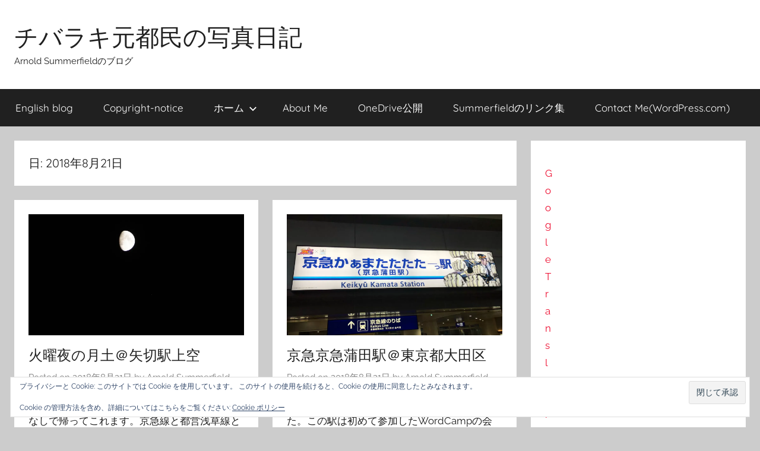

--- FILE ---
content_type: text/html; charset=utf-8
request_url: https://ja.arnoldsummerfield.net/2018/08/21/
body_size: 26542
content:
<!DOCTYPE html>
<html lang="ja" amp="" data-amp-auto-lightbox-disable transformed="self;v=1" i-amphtml-layout="" i-amphtml-no-boilerplate="" i-amphtml-binding>
<head>
<!-- amp detected --><meta charset="UTF-8"><meta name="viewport" content="width=device-width"><link rel="preconnect" href="https://cdn.ampproject.org"><style amp-runtime="" i-amphtml-version="012601162341000">html{overflow-x:hidden!important}html.i-amphtml-fie{height:100%!important;width:100%!important}html:not([amp4ads]),html:not([amp4ads]) body{height:auto!important}html:not([amp4ads]) body{margin:0!important}body{-webkit-text-size-adjust:100%;-moz-text-size-adjust:100%;-ms-text-size-adjust:100%;text-size-adjust:100%}html.i-amphtml-singledoc.i-amphtml-embedded{-ms-touch-action:pan-y pinch-zoom;touch-action:pan-y pinch-zoom}html.i-amphtml-fie>body,html.i-amphtml-singledoc>body{overflow:visible!important}html.i-amphtml-fie:not(.i-amphtml-inabox)>body,html.i-amphtml-singledoc:not(.i-amphtml-inabox)>body{position:relative!important}html.i-amphtml-ios-embed-legacy>body{overflow-x:hidden!important;overflow-y:auto!important;position:absolute!important}html.i-amphtml-ios-embed{overflow-y:auto!important;position:static}#i-amphtml-wrapper{overflow-x:hidden!important;overflow-y:auto!important;position:absolute!important;top:0!important;left:0!important;right:0!important;bottom:0!important;margin:0!important;display:block!important}html.i-amphtml-ios-embed.i-amphtml-ios-overscroll,html.i-amphtml-ios-embed.i-amphtml-ios-overscroll>#i-amphtml-wrapper{-webkit-overflow-scrolling:touch!important}#i-amphtml-wrapper>body{position:relative!important;border-top:1px solid transparent!important}#i-amphtml-wrapper+body{visibility:visible}#i-amphtml-wrapper+body .i-amphtml-lightbox-element,#i-amphtml-wrapper+body[i-amphtml-lightbox]{visibility:hidden}#i-amphtml-wrapper+body[i-amphtml-lightbox] .i-amphtml-lightbox-element{visibility:visible}#i-amphtml-wrapper.i-amphtml-scroll-disabled,.i-amphtml-scroll-disabled{overflow-x:hidden!important;overflow-y:hidden!important}amp-instagram{padding:54px 0px 0px!important;background-color:#fff}amp-iframe iframe{box-sizing:border-box!important}[amp-access][amp-access-hide]{display:none}[subscriptions-dialog],body:not(.i-amphtml-subs-ready) [subscriptions-action],body:not(.i-amphtml-subs-ready) [subscriptions-section]{display:none!important}amp-experiment,amp-live-list>[update]{display:none}amp-list[resizable-children]>.i-amphtml-loading-container.amp-hidden{display:none!important}amp-list [fetch-error],amp-list[load-more] [load-more-button],amp-list[load-more] [load-more-end],amp-list[load-more] [load-more-failed],amp-list[load-more] [load-more-loading]{display:none}amp-list[diffable] div[role=list]{display:block}amp-story-page,amp-story[standalone]{min-height:1px!important;display:block!important;height:100%!important;margin:0!important;padding:0!important;overflow:hidden!important;width:100%!important}amp-story[standalone]{background-color:#000!important;position:relative!important}amp-story-page{background-color:#757575}amp-story .amp-active>div,amp-story .i-amphtml-loader-background{display:none!important}amp-story-page:not(:first-of-type):not([distance]):not([active]){transform:translateY(1000vh)!important}amp-autocomplete{position:relative!important;display:inline-block!important}amp-autocomplete>input,amp-autocomplete>textarea{padding:0.5rem;border:1px solid rgba(0,0,0,.33)}.i-amphtml-autocomplete-results,amp-autocomplete>input,amp-autocomplete>textarea{font-size:1rem;line-height:1.5rem}[amp-fx^=fly-in]{visibility:hidden}amp-script[nodom],amp-script[sandboxed]{position:fixed!important;top:0!important;width:1px!important;height:1px!important;overflow:hidden!important;visibility:hidden}
/*# sourceURL=/css/ampdoc.css*/[hidden]{display:none!important}.i-amphtml-element{display:inline-block}.i-amphtml-blurry-placeholder{transition:opacity 0.3s cubic-bezier(0.0,0.0,0.2,1)!important;pointer-events:none}[layout=nodisplay]:not(.i-amphtml-element){display:none!important}.i-amphtml-layout-fixed,[layout=fixed][width][height]:not(.i-amphtml-layout-fixed){display:inline-block;position:relative}.i-amphtml-layout-responsive,[layout=responsive][width][height]:not(.i-amphtml-layout-responsive),[width][height][heights]:not([layout]):not(.i-amphtml-layout-responsive),[width][height][sizes]:not(img):not([layout]):not(.i-amphtml-layout-responsive){display:block;position:relative}.i-amphtml-layout-intrinsic,[layout=intrinsic][width][height]:not(.i-amphtml-layout-intrinsic){display:inline-block;position:relative;max-width:100%}.i-amphtml-layout-intrinsic .i-amphtml-sizer{max-width:100%}.i-amphtml-intrinsic-sizer{max-width:100%;display:block!important}.i-amphtml-layout-container,.i-amphtml-layout-fixed-height,[layout=container],[layout=fixed-height][height]:not(.i-amphtml-layout-fixed-height){display:block;position:relative}.i-amphtml-layout-fill,.i-amphtml-layout-fill.i-amphtml-notbuilt,[layout=fill]:not(.i-amphtml-layout-fill),body noscript>*{display:block;overflow:hidden!important;position:absolute;top:0;left:0;bottom:0;right:0}body noscript>*{position:absolute!important;width:100%;height:100%;z-index:2}body noscript{display:inline!important}.i-amphtml-layout-flex-item,[layout=flex-item]:not(.i-amphtml-layout-flex-item){display:block;position:relative;-ms-flex:1 1 auto;flex:1 1 auto}.i-amphtml-layout-fluid{position:relative}.i-amphtml-layout-size-defined{overflow:hidden!important}.i-amphtml-layout-awaiting-size{position:absolute!important;top:auto!important;bottom:auto!important}i-amphtml-sizer{display:block!important}@supports (aspect-ratio:1/1){i-amphtml-sizer.i-amphtml-disable-ar{display:none!important}}.i-amphtml-blurry-placeholder,.i-amphtml-fill-content{display:block;height:0;max-height:100%;max-width:100%;min-height:100%;min-width:100%;width:0;margin:auto}.i-amphtml-layout-size-defined .i-amphtml-fill-content{position:absolute;top:0;left:0;bottom:0;right:0}.i-amphtml-replaced-content,.i-amphtml-screen-reader{padding:0!important;border:none!important}.i-amphtml-screen-reader{position:fixed!important;top:0px!important;left:0px!important;width:4px!important;height:4px!important;opacity:0!important;overflow:hidden!important;margin:0!important;display:block!important;visibility:visible!important}.i-amphtml-screen-reader~.i-amphtml-screen-reader{left:8px!important}.i-amphtml-screen-reader~.i-amphtml-screen-reader~.i-amphtml-screen-reader{left:12px!important}.i-amphtml-screen-reader~.i-amphtml-screen-reader~.i-amphtml-screen-reader~.i-amphtml-screen-reader{left:16px!important}.i-amphtml-unresolved{position:relative;overflow:hidden!important}.i-amphtml-select-disabled{-webkit-user-select:none!important;-ms-user-select:none!important;user-select:none!important}.i-amphtml-notbuilt,[layout]:not(.i-amphtml-element),[width][height][heights]:not([layout]):not(.i-amphtml-element),[width][height][sizes]:not(img):not([layout]):not(.i-amphtml-element){position:relative;overflow:hidden!important;color:transparent!important}.i-amphtml-notbuilt:not(.i-amphtml-layout-container)>*,[layout]:not([layout=container]):not(.i-amphtml-element)>*,[width][height][heights]:not([layout]):not(.i-amphtml-element)>*,[width][height][sizes]:not([layout]):not(.i-amphtml-element)>*{display:none}amp-img:not(.i-amphtml-element)[i-amphtml-ssr]>img.i-amphtml-fill-content{display:block}.i-amphtml-notbuilt:not(.i-amphtml-layout-container),[layout]:not([layout=container]):not(.i-amphtml-element),[width][height][heights]:not([layout]):not(.i-amphtml-element),[width][height][sizes]:not(img):not([layout]):not(.i-amphtml-element){color:transparent!important;line-height:0!important}.i-amphtml-ghost{visibility:hidden!important}.i-amphtml-element>[placeholder],[layout]:not(.i-amphtml-element)>[placeholder],[width][height][heights]:not([layout]):not(.i-amphtml-element)>[placeholder],[width][height][sizes]:not([layout]):not(.i-amphtml-element)>[placeholder]{display:block;line-height:normal}.i-amphtml-element>[placeholder].amp-hidden,.i-amphtml-element>[placeholder].hidden{visibility:hidden}.i-amphtml-element:not(.amp-notsupported)>[fallback],.i-amphtml-layout-container>[placeholder].amp-hidden,.i-amphtml-layout-container>[placeholder].hidden{display:none}.i-amphtml-layout-size-defined>[fallback],.i-amphtml-layout-size-defined>[placeholder]{position:absolute!important;top:0!important;left:0!important;right:0!important;bottom:0!important;z-index:1}amp-img[i-amphtml-ssr]:not(.i-amphtml-element)>[placeholder]{z-index:auto}.i-amphtml-notbuilt>[placeholder]{display:block!important}.i-amphtml-hidden-by-media-query{display:none!important}.i-amphtml-element-error{background:red!important;color:#fff!important;position:relative!important}.i-amphtml-element-error:before{content:attr(error-message)}i-amp-scroll-container,i-amphtml-scroll-container{position:absolute;top:0;left:0;right:0;bottom:0;display:block}i-amp-scroll-container.amp-active,i-amphtml-scroll-container.amp-active{overflow:auto;-webkit-overflow-scrolling:touch}.i-amphtml-loading-container{display:block!important;pointer-events:none;z-index:1}.i-amphtml-notbuilt>.i-amphtml-loading-container{display:block!important}.i-amphtml-loading-container.amp-hidden{visibility:hidden}.i-amphtml-element>[overflow]{cursor:pointer;position:relative;z-index:2;visibility:hidden;display:initial;line-height:normal}.i-amphtml-layout-size-defined>[overflow]{position:absolute}.i-amphtml-element>[overflow].amp-visible{visibility:visible}template{display:none!important}.amp-border-box,.amp-border-box *,.amp-border-box :after,.amp-border-box :before{box-sizing:border-box}amp-pixel{display:none!important}amp-analytics,amp-auto-ads,amp-story-auto-ads{position:fixed!important;top:0!important;width:1px!important;height:1px!important;overflow:hidden!important;visibility:hidden}amp-story{visibility:hidden!important}html.i-amphtml-fie>amp-analytics{position:initial!important}[visible-when-invalid]:not(.visible),form [submit-error],form [submit-success],form [submitting]{display:none}amp-accordion{display:block!important}@media (min-width:1px){:where(amp-accordion>section)>:first-child{margin:0;background-color:#efefef;padding-right:20px;border:1px solid #dfdfdf}:where(amp-accordion>section)>:last-child{margin:0}}amp-accordion>section{float:none!important}amp-accordion>section>*{float:none!important;display:block!important;overflow:hidden!important;position:relative!important}amp-accordion,amp-accordion>section{margin:0}amp-accordion:not(.i-amphtml-built)>section>:last-child{display:none!important}amp-accordion:not(.i-amphtml-built)>section[expanded]>:last-child{display:block!important}
/*# sourceURL=/css/ampshared.css*/</style><meta name="robots" content="max-image-preview:large"><meta name="google-site-verification" content="Dx9_J0lvGJn5AICz2yihIsgXX3AhcXKGNCrDP4iFbco"><meta name="msvalidate.01" content="A32DC1D04789B0E27D0C71A06590FEA9"><meta name="generator" content="WordPress 6.9"><meta name="generator" content="Site Kit by Google 1.171.0"><meta name="google-adsense-platform-account" content="ca-host-pub-2644536267352236"><meta name="google-adsense-platform-domain" content="sitekit.withgoogle.com"><meta name="description" content="Arnold Summerfieldは August 21, 2018に 2 件の投稿を公開しました"><meta property="og:type" content="website"><meta property="og:title" content="2018年8月21日 – チバラキ元都民の写真日記"><meta property="og:site_name" content="チバラキ元都民の写真日記"><meta property="og:image" content="https://s0.wp.com/i/blank.jpg"><meta property="og:image:width" content="200"><meta property="og:image:height" content="200"><meta property="og:image:alt" content=""><meta property="og:locale" content="ja_JP"><meta name="twitter:site" content="@summerfield84"><meta name="generator" content="AMP Plugin v2.5.5; mode=standard"><link rel="preconnect" href="//c0.wp.com"><link rel="preconnect" href="//i0.wp.com"><link rel="dns-prefetch" href="//jetpack.wordpress.com"><link rel="dns-prefetch" href="//s0.wp.com"><link rel="dns-prefetch" href="//public-api.wordpress.com"><link rel="dns-prefetch" href="//0.gravatar.com"><link rel="dns-prefetch" href="//1.gravatar.com"><link rel="dns-prefetch" href="//2.gravatar.com"><link rel="dns-prefetch" href="//widgets.wp.com"><link rel="dns-prefetch" href="//www.googletagmanager.com"><link rel="preload" href="https://ja.arnoldsummerfield.net/wp-content/fonts/quicksand/6xK-dSZaM9iE8KbpRA_LJ3z8mH9BOJvgkP8o58m-wi40.woff2" as="font" crossorigin=""><link rel="preload" href="https://ja.arnoldsummerfield.net/wp-content/fonts/quicksand/6xK-dSZaM9iE8KbpRA_LJ3z8mH9BOJvgkP8o58i-wi40.woff2" as="font" crossorigin=""><link rel="preload" href="https://ja.arnoldsummerfield.net/wp-content/fonts/quicksand/6xK-dSZaM9iE8KbpRA_LJ3z8mH9BOJvgkP8o58a-wg.woff2" as="font" crossorigin=""><link rel="preload" href="https://ja.arnoldsummerfield.net/wp-content/fonts/quicksand/6xK-dSZaM9iE8KbpRA_LJ3z8mH9BOJvgkBgv58m-wi40.woff2" as="font" crossorigin=""><link rel="preload" href="https://ja.arnoldsummerfield.net/wp-content/fonts/quicksand/6xK-dSZaM9iE8KbpRA_LJ3z8mH9BOJvgkBgv58i-wi40.woff2" as="font" crossorigin=""><link rel="preload" href="https://ja.arnoldsummerfield.net/wp-content/fonts/quicksand/6xK-dSZaM9iE8KbpRA_LJ3z8mH9BOJvgkBgv58a-wg.woff2" as="font" crossorigin=""><link rel="preload" href="https://ja.arnoldsummerfield.net/wp-content/fonts/raleway/1Pt_g8zYS_SKggPNyCgSQamb1W0lwk4S4WjMDr4fIA9c.woff2" as="font" crossorigin=""><link rel="preload" href="https://ja.arnoldsummerfield.net/wp-content/fonts/raleway/1Pt_g8zYS_SKggPNyCgSQamb1W0lwk4S4WjMDrcfIA9c.woff2" as="font" crossorigin=""><link rel="preload" href="https://ja.arnoldsummerfield.net/wp-content/fonts/raleway/1Pt_g8zYS_SKggPNyCgSQamb1W0lwk4S4WjMDrwfIA9c.woff2" as="font" crossorigin=""><link rel="preload" href="https://ja.arnoldsummerfield.net/wp-content/fonts/raleway/1Pt_g8zYS_SKggPNyCgSQamb1W0lwk4S4WjMDr0fIA9c.woff2" as="font" crossorigin=""><link rel="preload" href="https://ja.arnoldsummerfield.net/wp-content/fonts/raleway/1Pt_g8zYS_SKggPNyCgSQamb1W0lwk4S4WjMDrMfIA.woff2" as="font" crossorigin=""><link rel="preload" href="https://ja.arnoldsummerfield.net/wp-content/fonts/raleway/1Pt_g8zYS_SKggPNyCgSQamb1W0lwk4S4Y_LDr4fIA9c.woff2" as="font" crossorigin=""><link rel="preload" href="https://ja.arnoldsummerfield.net/wp-content/fonts/raleway/1Pt_g8zYS_SKggPNyCgSQamb1W0lwk4S4Y_LDrcfIA9c.woff2" as="font" crossorigin=""><link rel="preload" href="https://ja.arnoldsummerfield.net/wp-content/fonts/raleway/1Pt_g8zYS_SKggPNyCgSQamb1W0lwk4S4Y_LDrwfIA9c.woff2" as="font" crossorigin=""><link rel="preload" href="https://ja.arnoldsummerfield.net/wp-content/fonts/raleway/1Pt_g8zYS_SKggPNyCgSQamb1W0lwk4S4Y_LDr0fIA9c.woff2" as="font" crossorigin=""><link rel="preload" href="https://ja.arnoldsummerfield.net/wp-content/fonts/raleway/1Pt_g8zYS_SKggPNyCgSQamb1W0lwk4S4Y_LDrMfIA.woff2" as="font" crossorigin=""><link rel="preload" href="https://ja.arnoldsummerfield.net/wp-content/fonts/raleway/1Ptxg8zYS_SKggPN4iEgvnHyvveLxVvaorCFPrEHJA.woff2" as="font" crossorigin=""><link rel="preload" href="https://ja.arnoldsummerfield.net/wp-content/fonts/raleway/1Ptxg8zYS_SKggPN4iEgvnHyvveLxVvaorCMPrEHJA.woff2" as="font" crossorigin=""><link rel="preload" href="https://ja.arnoldsummerfield.net/wp-content/fonts/raleway/1Ptxg8zYS_SKggPN4iEgvnHyvveLxVvaorCHPrEHJA.woff2" as="font" crossorigin=""><link rel="preload" href="https://ja.arnoldsummerfield.net/wp-content/fonts/raleway/1Ptxg8zYS_SKggPN4iEgvnHyvveLxVvaorCGPrEHJA.woff2" as="font" crossorigin=""><link rel="preload" href="https://ja.arnoldsummerfield.net/wp-content/fonts/raleway/1Ptxg8zYS_SKggPN4iEgvnHyvveLxVvaorCIPrE.woff2" as="font" crossorigin=""><link rel="preload" href="https://ja.arnoldsummerfield.net/wp-content/fonts/raleway/1Ptxg8zYS_SKggPN4iEgvnHyvveLxVs9pbCFPrEHJA.woff2" as="font" crossorigin=""><link rel="preload" href="https://ja.arnoldsummerfield.net/wp-content/fonts/raleway/1Ptxg8zYS_SKggPN4iEgvnHyvveLxVs9pbCMPrEHJA.woff2" as="font" crossorigin=""><link rel="preload" href="https://ja.arnoldsummerfield.net/wp-content/fonts/raleway/1Ptxg8zYS_SKggPN4iEgvnHyvveLxVs9pbCHPrEHJA.woff2" as="font" crossorigin=""><link rel="preload" href="https://ja.arnoldsummerfield.net/wp-content/fonts/raleway/1Ptxg8zYS_SKggPN4iEgvnHyvveLxVs9pbCGPrEHJA.woff2" as="font" crossorigin=""><link rel="preload" href="https://ja.arnoldsummerfield.net/wp-content/fonts/raleway/1Ptxg8zYS_SKggPN4iEgvnHyvveLxVs9pbCIPrE.woff2" as="font" crossorigin=""><script async="" src="https://cdn.ampproject.org/v0.mjs" type="module" crossorigin="anonymous"></script><script async nomodule src="https://cdn.ampproject.org/v0.js" crossorigin="anonymous"></script><script src="https://cdn.ampproject.org/v0/amp-analytics-0.1.mjs" async="" custom-element="amp-analytics" type="module" crossorigin="anonymous"></script><script async nomodule src="https://cdn.ampproject.org/v0/amp-analytics-0.1.js" crossorigin="anonymous" custom-element="amp-analytics"></script><script src="https://cdn.ampproject.org/v0/amp-anim-0.1.mjs" async="" custom-element="amp-anim" type="module" crossorigin="anonymous"></script><script async nomodule src="https://cdn.ampproject.org/v0/amp-anim-0.1.js" crossorigin="anonymous" custom-element="amp-anim"></script><script src="https://cdn.ampproject.org/v0/amp-auto-ads-0.1.mjs" async="" custom-element="amp-auto-ads" type="module" crossorigin="anonymous"></script><script async nomodule src="https://cdn.ampproject.org/v0/amp-auto-ads-0.1.js" crossorigin="anonymous" custom-element="amp-auto-ads"></script><script src="https://cdn.ampproject.org/v0/amp-bind-0.1.mjs" async="" custom-element="amp-bind" type="module" crossorigin="anonymous"></script><script async nomodule src="https://cdn.ampproject.org/v0/amp-bind-0.1.js" crossorigin="anonymous" custom-element="amp-bind"></script><script src="https://cdn.ampproject.org/v0/amp-consent-0.1.mjs" async="" custom-element="amp-consent" type="module" crossorigin="anonymous"></script><script async nomodule src="https://cdn.ampproject.org/v0/amp-consent-0.1.js" crossorigin="anonymous" custom-element="amp-consent"></script><script src="https://cdn.ampproject.org/v0/amp-form-0.1.mjs" async="" custom-element="amp-form" type="module" crossorigin="anonymous"></script><script async nomodule src="https://cdn.ampproject.org/v0/amp-form-0.1.js" crossorigin="anonymous" custom-element="amp-form"></script><style amp-custom="">amp-img:is([sizes=auto i],[sizes^="auto," i]),amp-anim:is([sizes=auto i],[sizes^="auto," i]){contain-intrinsic-size:3000px 1500px}amp-anim.amp-wp-enforced-sizes,amp-img.amp-wp-enforced-sizes{object-fit:contain}amp-anim img,amp-anim noscript,amp-img img,amp-img noscript{image-rendering:inherit;object-fit:inherit;object-position:inherit}@font-face{font-family:"Quicksand";font-style:normal;font-weight:400;font-display:swap;src:url("https://ja.arnoldsummerfield.net/wp-content/fonts/quicksand/6xK-dSZaM9iE8KbpRA_LJ3z8mH9BOJvgkP8o58m-wi40.woff2") format("woff2");unicode-range:U+0102-0103,U+0110-0111,U+0128-0129,U+0168-0169,U+01A0-01A1,U+01AF-01B0,U+1EA0-1EF9,U+20AB}@font-face{font-family:"Quicksand";font-style:normal;font-weight:400;font-display:swap;src:url("https://ja.arnoldsummerfield.net/wp-content/fonts/quicksand/6xK-dSZaM9iE8KbpRA_LJ3z8mH9BOJvgkP8o58i-wi40.woff2") format("woff2");unicode-range:U+0100-024F,U+0259,U+1E00-1EFF,U+2020,U+20A0-20AB,U+20AD-20CF,U+2113,U+2C60-2C7F,U+A720-A7FF}@font-face{font-family:"Quicksand";font-style:normal;font-weight:400;font-display:swap;src:url("https://ja.arnoldsummerfield.net/wp-content/fonts/quicksand/6xK-dSZaM9iE8KbpRA_LJ3z8mH9BOJvgkP8o58a-wg.woff2") format("woff2");unicode-range:U+0000-00FF,U+0131,U+0152-0153,U+02BB-02BC,U+02C6,U+02DA,U+02DC,U+2000-206F,U+2074,U+20AC,U+2122,U+2191,U+2193,U+2212,U+2215,U+FEFF,U+FFFD}@font-face{font-family:"Quicksand";font-style:normal;font-weight:700;font-display:swap;src:url("https://ja.arnoldsummerfield.net/wp-content/fonts/quicksand/6xK-dSZaM9iE8KbpRA_LJ3z8mH9BOJvgkBgv58m-wi40.woff2") format("woff2");unicode-range:U+0102-0103,U+0110-0111,U+0128-0129,U+0168-0169,U+01A0-01A1,U+01AF-01B0,U+1EA0-1EF9,U+20AB}@font-face{font-family:"Quicksand";font-style:normal;font-weight:700;font-display:swap;src:url("https://ja.arnoldsummerfield.net/wp-content/fonts/quicksand/6xK-dSZaM9iE8KbpRA_LJ3z8mH9BOJvgkBgv58i-wi40.woff2") format("woff2");unicode-range:U+0100-024F,U+0259,U+1E00-1EFF,U+2020,U+20A0-20AB,U+20AD-20CF,U+2113,U+2C60-2C7F,U+A720-A7FF}@font-face{font-family:"Quicksand";font-style:normal;font-weight:700;font-display:swap;src:url("https://ja.arnoldsummerfield.net/wp-content/fonts/quicksand/6xK-dSZaM9iE8KbpRA_LJ3z8mH9BOJvgkBgv58a-wg.woff2") format("woff2");unicode-range:U+0000-00FF,U+0131,U+0152-0153,U+02BB-02BC,U+02C6,U+02DA,U+02DC,U+2000-206F,U+2074,U+20AC,U+2122,U+2191,U+2193,U+2212,U+2215,U+FEFF,U+FFFD}@font-face{font-family:"Raleway";font-style:italic;font-weight:400;font-display:swap;src:url("https://ja.arnoldsummerfield.net/wp-content/fonts/raleway/1Pt_g8zYS_SKggPNyCgSQamb1W0lwk4S4WjMDr4fIA9c.woff2") format("woff2");unicode-range:U+0460-052F,U+1C80-1C88,U+20B4,U+2DE0-2DFF,U+A640-A69F,U+FE2E-FE2F}@font-face{font-family:"Raleway";font-style:italic;font-weight:400;font-display:swap;src:url("https://ja.arnoldsummerfield.net/wp-content/fonts/raleway/1Pt_g8zYS_SKggPNyCgSQamb1W0lwk4S4WjMDrcfIA9c.woff2") format("woff2");unicode-range:U+0400-045F,U+0490-0491,U+04B0-04B1,U+2116}@font-face{font-family:"Raleway";font-style:italic;font-weight:400;font-display:swap;src:url("https://ja.arnoldsummerfield.net/wp-content/fonts/raleway/1Pt_g8zYS_SKggPNyCgSQamb1W0lwk4S4WjMDrwfIA9c.woff2") format("woff2");unicode-range:U+0102-0103,U+0110-0111,U+0128-0129,U+0168-0169,U+01A0-01A1,U+01AF-01B0,U+1EA0-1EF9,U+20AB}@font-face{font-family:"Raleway";font-style:italic;font-weight:400;font-display:swap;src:url("https://ja.arnoldsummerfield.net/wp-content/fonts/raleway/1Pt_g8zYS_SKggPNyCgSQamb1W0lwk4S4WjMDr0fIA9c.woff2") format("woff2");unicode-range:U+0100-024F,U+0259,U+1E00-1EFF,U+2020,U+20A0-20AB,U+20AD-20CF,U+2113,U+2C60-2C7F,U+A720-A7FF}@font-face{font-family:"Raleway";font-style:italic;font-weight:400;font-display:swap;src:url("https://ja.arnoldsummerfield.net/wp-content/fonts/raleway/1Pt_g8zYS_SKggPNyCgSQamb1W0lwk4S4WjMDrMfIA.woff2") format("woff2");unicode-range:U+0000-00FF,U+0131,U+0152-0153,U+02BB-02BC,U+02C6,U+02DA,U+02DC,U+2000-206F,U+2074,U+20AC,U+2122,U+2191,U+2193,U+2212,U+2215,U+FEFF,U+FFFD}@font-face{font-family:"Raleway";font-style:italic;font-weight:700;font-display:swap;src:url("https://ja.arnoldsummerfield.net/wp-content/fonts/raleway/1Pt_g8zYS_SKggPNyCgSQamb1W0lwk4S4Y_LDr4fIA9c.woff2") format("woff2");unicode-range:U+0460-052F,U+1C80-1C88,U+20B4,U+2DE0-2DFF,U+A640-A69F,U+FE2E-FE2F}@font-face{font-family:"Raleway";font-style:italic;font-weight:700;font-display:swap;src:url("https://ja.arnoldsummerfield.net/wp-content/fonts/raleway/1Pt_g8zYS_SKggPNyCgSQamb1W0lwk4S4Y_LDrcfIA9c.woff2") format("woff2");unicode-range:U+0400-045F,U+0490-0491,U+04B0-04B1,U+2116}@font-face{font-family:"Raleway";font-style:italic;font-weight:700;font-display:swap;src:url("https://ja.arnoldsummerfield.net/wp-content/fonts/raleway/1Pt_g8zYS_SKggPNyCgSQamb1W0lwk4S4Y_LDrwfIA9c.woff2") format("woff2");unicode-range:U+0102-0103,U+0110-0111,U+0128-0129,U+0168-0169,U+01A0-01A1,U+01AF-01B0,U+1EA0-1EF9,U+20AB}@font-face{font-family:"Raleway";font-style:italic;font-weight:700;font-display:swap;src:url("https://ja.arnoldsummerfield.net/wp-content/fonts/raleway/1Pt_g8zYS_SKggPNyCgSQamb1W0lwk4S4Y_LDr0fIA9c.woff2") format("woff2");unicode-range:U+0100-024F,U+0259,U+1E00-1EFF,U+2020,U+20A0-20AB,U+20AD-20CF,U+2113,U+2C60-2C7F,U+A720-A7FF}@font-face{font-family:"Raleway";font-style:italic;font-weight:700;font-display:swap;src:url("https://ja.arnoldsummerfield.net/wp-content/fonts/raleway/1Pt_g8zYS_SKggPNyCgSQamb1W0lwk4S4Y_LDrMfIA.woff2") format("woff2");unicode-range:U+0000-00FF,U+0131,U+0152-0153,U+02BB-02BC,U+02C6,U+02DA,U+02DC,U+2000-206F,U+2074,U+20AC,U+2122,U+2191,U+2193,U+2212,U+2215,U+FEFF,U+FFFD}@font-face{font-family:"Raleway";font-style:normal;font-weight:400;font-display:swap;src:url("https://ja.arnoldsummerfield.net/wp-content/fonts/raleway/1Ptxg8zYS_SKggPN4iEgvnHyvveLxVvaorCFPrEHJA.woff2") format("woff2");unicode-range:U+0460-052F,U+1C80-1C88,U+20B4,U+2DE0-2DFF,U+A640-A69F,U+FE2E-FE2F}@font-face{font-family:"Raleway";font-style:normal;font-weight:400;font-display:swap;src:url("https://ja.arnoldsummerfield.net/wp-content/fonts/raleway/1Ptxg8zYS_SKggPN4iEgvnHyvveLxVvaorCMPrEHJA.woff2") format("woff2");unicode-range:U+0400-045F,U+0490-0491,U+04B0-04B1,U+2116}@font-face{font-family:"Raleway";font-style:normal;font-weight:400;font-display:swap;src:url("https://ja.arnoldsummerfield.net/wp-content/fonts/raleway/1Ptxg8zYS_SKggPN4iEgvnHyvveLxVvaorCHPrEHJA.woff2") format("woff2");unicode-range:U+0102-0103,U+0110-0111,U+0128-0129,U+0168-0169,U+01A0-01A1,U+01AF-01B0,U+1EA0-1EF9,U+20AB}@font-face{font-family:"Raleway";font-style:normal;font-weight:400;font-display:swap;src:url("https://ja.arnoldsummerfield.net/wp-content/fonts/raleway/1Ptxg8zYS_SKggPN4iEgvnHyvveLxVvaorCGPrEHJA.woff2") format("woff2");unicode-range:U+0100-024F,U+0259,U+1E00-1EFF,U+2020,U+20A0-20AB,U+20AD-20CF,U+2113,U+2C60-2C7F,U+A720-A7FF}@font-face{font-family:"Raleway";font-style:normal;font-weight:400;font-display:swap;src:url("https://ja.arnoldsummerfield.net/wp-content/fonts/raleway/1Ptxg8zYS_SKggPN4iEgvnHyvveLxVvaorCIPrE.woff2") format("woff2");unicode-range:U+0000-00FF,U+0131,U+0152-0153,U+02BB-02BC,U+02C6,U+02DA,U+02DC,U+2000-206F,U+2074,U+20AC,U+2122,U+2191,U+2193,U+2212,U+2215,U+FEFF,U+FFFD}@font-face{font-family:"Raleway";font-style:normal;font-weight:700;font-display:swap;src:url("https://ja.arnoldsummerfield.net/wp-content/fonts/raleway/1Ptxg8zYS_SKggPN4iEgvnHyvveLxVs9pbCFPrEHJA.woff2") format("woff2");unicode-range:U+0460-052F,U+1C80-1C88,U+20B4,U+2DE0-2DFF,U+A640-A69F,U+FE2E-FE2F}@font-face{font-family:"Raleway";font-style:normal;font-weight:700;font-display:swap;src:url("https://ja.arnoldsummerfield.net/wp-content/fonts/raleway/1Ptxg8zYS_SKggPN4iEgvnHyvveLxVs9pbCMPrEHJA.woff2") format("woff2");unicode-range:U+0400-045F,U+0490-0491,U+04B0-04B1,U+2116}@font-face{font-family:"Raleway";font-style:normal;font-weight:700;font-display:swap;src:url("https://ja.arnoldsummerfield.net/wp-content/fonts/raleway/1Ptxg8zYS_SKggPN4iEgvnHyvveLxVs9pbCHPrEHJA.woff2") format("woff2");unicode-range:U+0102-0103,U+0110-0111,U+0128-0129,U+0168-0169,U+01A0-01A1,U+01AF-01B0,U+1EA0-1EF9,U+20AB}@font-face{font-family:"Raleway";font-style:normal;font-weight:700;font-display:swap;src:url("https://ja.arnoldsummerfield.net/wp-content/fonts/raleway/1Ptxg8zYS_SKggPN4iEgvnHyvveLxVs9pbCGPrEHJA.woff2") format("woff2");unicode-range:U+0100-024F,U+0259,U+1E00-1EFF,U+2020,U+20A0-20AB,U+20AD-20CF,U+2113,U+2C60-2C7F,U+A720-A7FF}@font-face{font-family:"Raleway";font-style:normal;font-weight:700;font-display:swap;src:url("https://ja.arnoldsummerfield.net/wp-content/fonts/raleway/1Ptxg8zYS_SKggPN4iEgvnHyvveLxVs9pbCIPrE.woff2") format("woff2");unicode-range:U+0000-00FF,U+0131,U+0152-0153,U+02BB-02BC,U+02C6,U+02DA,U+02DC,U+2000-206F,U+2074,U+20AC,U+2122,U+2191,U+2193,U+2212,U+2215,U+FEFF,U+FFFD}:root{--wp-block-synced-color:#7a00df;--wp-block-synced-color--rgb:122,0,223;--wp-bound-block-color:var(--wp-block-synced-color);--wp-editor-canvas-background:#ddd;--wp-admin-theme-color:#007cba;--wp-admin-theme-color--rgb:0,124,186;--wp-admin-theme-color-darker-10:#006ba1;--wp-admin-theme-color-darker-10--rgb:0,107,160.5;--wp-admin-theme-color-darker-20:#005a87;--wp-admin-theme-color-darker-20--rgb:0,90,135;--wp-admin-border-width-focus:2px}@media (min-resolution:192dpi){:root{--wp-admin-border-width-focus:1.5px}}.wp-element-button{cursor:pointer}:root{--wp--preset--font-size--normal:16px;--wp--preset--font-size--huge:42px}.screen-reader-text{border:0;clip-path:inset(50%);height:1px;margin:-1px;overflow:hidden;padding:0;position:absolute;width:1px}.screen-reader-text:not(#_#_#_#_#_#_#_){word-wrap:normal}.screen-reader-text:focus{background-color:#ddd;clip-path:none;color:#444;display:block;font-size:1em;height:auto;left:5px;line-height:normal;padding:15px 23px 14px;text-decoration:none;top:5px;width:auto;z-index:100000}html :where(.has-border-color){border-style:solid}html :where([data-amp-original-style*=border-top-color]){border-top-style:solid}html :where([data-amp-original-style*=border-right-color]){border-right-style:solid}html :where([data-amp-original-style*=border-bottom-color]){border-bottom-style:solid}html :where([data-amp-original-style*=border-left-color]){border-left-style:solid}html :where([data-amp-original-style*=border-width]){border-style:solid}html :where([data-amp-original-style*=border-top-width]){border-top-style:solid}html :where([data-amp-original-style*=border-right-width]){border-right-style:solid}html :where([data-amp-original-style*=border-bottom-width]){border-bottom-style:solid}html :where([data-amp-original-style*=border-left-width]){border-left-style:solid}html :where(amp-img[class*=wp-image-]),html :where(amp-anim[class*=wp-image-]){height:auto;max-width:100%}:where(figure){margin:0 0 1em}html :where(.is-position-sticky){--wp-admin--admin-bar--position-offset:var(--wp-admin--admin-bar--height,0px)}@media screen and (max-width:600px){html :where(.is-position-sticky){--wp-admin--admin-bar--position-offset:0px}}.wp-block-search__button{margin-left:10px;word-break:normal}.wp-block-search__button svg{height:1.25em;min-height:24px;min-width:24px;width:1.25em;fill:currentColor;vertical-align:text-bottom}:where(.wp-block-search__button){border:1px solid #ccc;padding:6px 10px}.wp-block-search__inside-wrapper{display:flex;flex:auto;flex-wrap:nowrap;max-width:100%}.wp-block-search__label{width:100%}:where(.wp-block-search__input){appearance:none;border:1px solid #949494;flex-grow:1;font-family:inherit;font-size:inherit;font-style:inherit;font-weight:inherit;letter-spacing:inherit;line-height:inherit;margin-left:0;margin-right:0;min-width:3rem;padding:8px;text-transform:inherit}:where(.wp-block-search__input):not(#_#_#_#_#_#_#_){text-decoration:unset}:where(.wp-block-search__button-inside .wp-block-search__inside-wrapper){background-color:#fff;border:1px solid #949494;box-sizing:border-box;padding:4px}:where(.wp-block-search__button-inside .wp-block-search__inside-wrapper) .wp-block-search__input{border:none;border-radius:0;padding:0 4px}:where(.wp-block-search__button-inside .wp-block-search__inside-wrapper) .wp-block-search__input:focus{outline:none}:where(.wp-block-search__button-inside .wp-block-search__inside-wrapper) :where(.wp-block-search__button){padding:4px 8px}.wp-block-columns{box-sizing:border-box;display:flex}.wp-block-columns:not(#_#_#_#_#_#_#_){flex-wrap:wrap}@media (min-width:782px){.wp-block-columns:not(#_#_#_#_#_#_#_){flex-wrap:nowrap}}.wp-block-columns:not(#_#_#_#_#_#_#_){align-items:normal}.wp-block-columns.are-vertically-aligned-center{align-items:center}@media (max-width:781px){.wp-block-columns:not(.is-not-stacked-on-mobile)>.wp-block-column:not(#_#_#_#_#_#_#_){flex-basis:100%}}@media (min-width:782px){.wp-block-columns:not(.is-not-stacked-on-mobile)>.wp-block-column{flex-basis:0;flex-grow:1}.wp-block-columns:not(.is-not-stacked-on-mobile)>.wp-block-column[data-amp-original-style*=flex-basis]{flex-grow:0}}:where(.wp-block-columns){margin-bottom:1.75em}:where(.wp-block-columns.has-background){padding:1.25em 2.375em}.wp-block-column{flex-grow:1;min-width:0;overflow-wrap:break-word;word-break:break-word}.wp-block-column.is-vertically-aligned-center{align-self:center}.wp-block-column.is-vertically-aligned-center{width:100%}:root :where(p.has-background){padding:1.25em 2.375em}:where(p.has-text-color:not(.has-link-color)) a{color:inherit}:root{--wp--preset--aspect-ratio--square:1;--wp--preset--aspect-ratio--4-3:4/3;--wp--preset--aspect-ratio--3-4:3/4;--wp--preset--aspect-ratio--3-2:3/2;--wp--preset--aspect-ratio--2-3:2/3;--wp--preset--aspect-ratio--16-9:16/9;--wp--preset--aspect-ratio--9-16:9/16;--wp--preset--color--black:#000;--wp--preset--color--cyan-bluish-gray:#abb8c3;--wp--preset--color--white:#fff;--wp--preset--color--pale-pink:#f78da7;--wp--preset--color--vivid-red:#cf2e2e;--wp--preset--color--luminous-vivid-orange:#ff6900;--wp--preset--color--luminous-vivid-amber:#fcb900;--wp--preset--color--light-green-cyan:#7bdcb5;--wp--preset--color--vivid-green-cyan:#00d084;--wp--preset--color--pale-cyan-blue:#8ed1fc;--wp--preset--color--vivid-cyan-blue:#0693e3;--wp--preset--color--vivid-purple:#9b51e0;--wp--preset--color--primary:#e13;--wp--preset--color--secondary:#d5001a;--wp--preset--color--tertiary:#b00;--wp--preset--color--accent:#1153ee;--wp--preset--color--highlight:#eedc11;--wp--preset--color--light-gray:#f2f2f2;--wp--preset--color--gray:#666;--wp--preset--color--dark-gray:#202020;--wp--preset--gradient--vivid-cyan-blue-to-vivid-purple:linear-gradient(135deg,#0693e3 0%,#9b51e0 100%);--wp--preset--gradient--light-green-cyan-to-vivid-green-cyan:linear-gradient(135deg,#7adcb4 0%,#00d082 100%);--wp--preset--gradient--luminous-vivid-amber-to-luminous-vivid-orange:linear-gradient(135deg,#fcb900 0%,#ff6900 100%);--wp--preset--gradient--luminous-vivid-orange-to-vivid-red:linear-gradient(135deg,#ff6900 0%,#cf2e2e 100%);--wp--preset--gradient--very-light-gray-to-cyan-bluish-gray:linear-gradient(135deg,#eee 0%,#a9b8c3 100%);--wp--preset--gradient--cool-to-warm-spectrum:linear-gradient(135deg,#4aeadc 0%,#9778d1 20%,#cf2aba 40%,#ee2c82 60%,#fb6962 80%,#fef84c 100%);--wp--preset--gradient--blush-light-purple:linear-gradient(135deg,#ffceec 0%,#9896f0 100%);--wp--preset--gradient--blush-bordeaux:linear-gradient(135deg,#fecda5 0%,#fe2d2d 50%,#6b003e 100%);--wp--preset--gradient--luminous-dusk:linear-gradient(135deg,#ffcb70 0%,#c751c0 50%,#4158d0 100%);--wp--preset--gradient--pale-ocean:linear-gradient(135deg,#fff5cb 0%,#b6e3d4 50%,#33a7b5 100%);--wp--preset--gradient--electric-grass:linear-gradient(135deg,#caf880 0%,#71ce7e 100%);--wp--preset--gradient--midnight:linear-gradient(135deg,#020381 0%,#2874fc 100%);--wp--preset--font-size--small:13px;--wp--preset--font-size--medium:20px;--wp--preset--font-size--large:36px;--wp--preset--font-size--x-large:42px;--wp--preset--spacing--20:.44rem;--wp--preset--spacing--30:.67rem;--wp--preset--spacing--40:1rem;--wp--preset--spacing--50:1.5rem;--wp--preset--spacing--60:2.25rem;--wp--preset--spacing--70:3.38rem;--wp--preset--spacing--80:5.06rem;--wp--preset--shadow--natural:6px 6px 9px rgba(0,0,0,.2);--wp--preset--shadow--deep:12px 12px 50px rgba(0,0,0,.4);--wp--preset--shadow--sharp:6px 6px 0px rgba(0,0,0,.2);--wp--preset--shadow--outlined:6px 6px 0px -3px #fff,6px 6px #000;--wp--preset--shadow--crisp:6px 6px 0px #000}:where(.is-layout-flex){gap:.5em}:where(.is-layout-grid){gap:.5em}body .is-layout-flex{display:flex}.is-layout-flex{flex-wrap:wrap;align-items:center}.is-layout-flex > :is(*, div){margin:0}:where(.wp-block-columns.is-layout-flex){gap:2em}:where(.wp-block-columns.is-layout-grid){gap:2em}:where(.wp-block-post-template.is-layout-flex){gap:1.25em}:where(.wp-block-post-template.is-layout-grid){gap:1.25em}.has-small-font-size:not(#_#_#_#_#_#_#_){font-size:var(--wp--preset--font-size--small)}:where(.wp-block-columns.is-layout-flex){gap:2em}:where(.wp-block-columns.is-layout-grid){gap:2em}.wp-container-core-columns-is-layout-9d6595d7{flex-wrap:nowrap}:root{--primary-color:#e13;--secondary-color:#d5001a;--tertiary-color:#b00;--accent-color:#1153ee;--highlight-color:#eedc11;--light-gray-color:#f2f2f2;--gray-color:#666;--dark-gray-color:#202020;--text-color:#202020;--medium-text-color:#707070;--light-text-color:rgba(0,0,0,.5);--dark-border-color:#202020;--medium-border-color:rgba(0,0,0,.15);--light-border-color:rgba(0,0,0,.075);--page-background-color:#fff;--page-border-color:rgba(0,0,0,.05);--link-color:#e13;--button-color:#e13;--button-text-color:#fff;--button-hover-color:#d5001a;--button-hover-text-color:#fff;--navi-color:#202020;--navi-text-color:#fff;--navi-hover-text-color:rgba(255,255,255,.5);--navi-border-color:rgba(255,255,255,.05);--submenu-color:#e13;--submenu-text-color:#fff;--submenu-hover-text-color:rgba(255,255,255,.5);--submenu-border-color:rgba(255,255,255,.075);--title-color:#202020;--widget-title-color:#202020;--footer-color:#202020;--footer-text-color:#fff;--footer-hover-text-color:rgba(255,255,255,.5);--footer-border-color:rgba(255,255,255,.035);--text-font:raleway,arial,helvetica,sans-serif;--title-font:quicksand,tahoma,arial,sans-serif;--navi-font:quicksand,tahoma,arial,sans-serif;--widget-title-font:quicksand,tahoma,arial,sans-serif;--title-font-weight:normal;--navi-font-weight:normal;--widget-title-font-weight:normal;--title-text-transform:none;--navi-text-transform:none;--widget-title-text-transform:none;--text-line-height:1.75;--title-line-height:1.4;--tz-column-gap:1.5rem}html{font-family:sans-serif;-webkit-text-size-adjust:100%;-ms-text-size-adjust:100%}body{margin:0}article,footer,header,main,nav,section{display:block}[hidden]{display:none}a{background-color:transparent}a:active,a:hover{outline:0}h1{margin:.67em 0;font-size:2em}amp-img,amp-anim{border:0}svg:not(:root){overflow:hidden}button,input,select{margin:0;color:inherit;font:inherit}button{overflow:visible}button,select{text-transform:none}button,html input[type="button"],input[type="reset"],input[type="submit"]{cursor:pointer;appearance:button}button[disabled],html input[disabled]{cursor:default}button::-moz-focus-inner,input::-moz-focus-inner{padding:0;border:0}input{line-height:normal}input[type="checkbox"],input[type="radio"]{box-sizing:border-box;padding:0}input[type="number"]::-webkit-inner-spin-button,input[type="number"]::-webkit-outer-spin-button{height:auto}input[type="search"]{box-sizing:content-box;appearance:textfield}input[type="search"]::-webkit-search-cancel-button,input[type="search"]::-webkit-search-decoration{appearance:none}table{border-spacing:0;border-collapse:collapse}td,th{padding:0}body,button,input,select{color:#202020;color:var(--text-color);font-size:15px;font-size:.9375rem;font-family:Raleway,Arial,Helvetica,sans-serif;font-family:var(--text-font);line-height:1.75;line-height:var(--text-line-height)}h1,h2,h4{clear:both;margin:1em 0 .75em;line-height:1.4;line-height:var(--title-line-height)}h1{font-size:32px;font-size:2rem}h2{font-size:26px;font-size:1.625rem}h4{font-size:20px;font-size:1.25rem}p{margin-top:1em;margin-bottom:1.25em}html{box-sizing:border-box}*,*::before,*::after{box-sizing:inherit}body{background:#ccc}ul{margin:1.5em 0;padding:0 0 0 1.25em}ul{list-style:disc}li > ul{margin-bottom:0;margin-left:1.5em}amp-img,amp-anim{max-width:100%;height:auto}table{margin-top:1.5em;margin-bottom:1.5em;width:100%;border:none;table-layout:auto}th,td{padding:.3em .6em;border:1px solid;border-color:rgba(0,0,0,.075);border-color:var(--light-border-color)}th{font-weight:400;text-align:initial;background:rgba(0,0,0,.05)}a,a:link,a:visited{color:#e13;color:var(--link-color);text-decoration:underline}a:hover,a:focus,a:active{text-decoration:none}a:focus{outline:thin dotted}a:hover,a:active{outline:0}button,input[type="button"],input[type="reset"],input[type="submit"]{margin:0;padding:.5em 1em;border:none;color:#fff;color:var(--button-text-color);background-color:#e13;background-color:var(--button-color);text-decoration:none;font-weight:400;font-size:15px;font-size:.9375rem}button:hover,input[type="button"]:hover,input[type="reset"]:hover,input[type="submit"]:hover,button:focus,input[type="button"]:focus,input[type="reset"]:focus,input[type="submit"]:focus,button:active,input[type="button"]:active,input[type="reset"]:active,input[type="submit"]:active{color:#fff;color:var(--button-hover-text-color);background-color:#d5001a;background-color:var(--button-hover-color)}input[type="text"],input[type="email"],input[type="url"],input[type="password"],input[type="search"]{padding:.3em .6em;max-width:100%;border:1px solid;border-color:rgba(0,0,0,.075);border-color:var(--light-border-color);background:none;color:#707070;color:var(--medium-text-color)}input[type="text"]:focus,input[type="email"]:focus,input[type="url"]:focus,input[type="password"]:focus,input[type="search"]:focus{border:1px solid;border-color:rgba(0,0,0,.15);border-color:var(--medium-border-color);color:#202020;color:var(--text-color)}.screen-reader-text{overflow:hidden;clip:rect(1px,1px,1px,1px);width:1px;height:1px}.screen-reader-text:not(#_#_#_#_#_#_#_){position:absolute}.screen-reader-text:hover,.screen-reader-text:active,.screen-reader-text:focus{top:5px;left:5px;z-index:100000;display:block;padding:15px 23px 14px;width:auto;height:auto;border-radius:3px;background-color:#f1f1f1;box-shadow:0 0 2px 2px rgba(0,0,0,.6);color:#21759b;text-decoration:none;font-weight:700;font-size:14px;font-size:.875rem;line-height:normal}.screen-reader-text:hover:not(#_#_#_#_#_#_#_),.screen-reader-text:active:not(#_#_#_#_#_#_#_),.screen-reader-text:focus:not(#_#_#_#_#_#_#_){clip:auto}.clearfix::before,.clearfix::after{display:table;content:""}.clearfix::after{clear:both}.site{box-sizing:border-box;margin:0;padding:0;width:100%}.container{margin-left:auto;margin-right:auto;padding-left:0;padding-right:0;max-width:1440px}.site-header{background:#fff}.header-main{display:block;text-align:center;padding-top:1.25rem;padding-bottom:1.5rem}.site-branding{margin:0;padding:0;max-width:100%}.site-branding a:link,.site-branding a:visited,.site-branding a:hover{padding:0;border:none;text-decoration:none}.site-title{display:block;margin:0;padding:0;color:#202020;color:var(--title-color);text-decoration:none;font-size:32px;font-size:2rem;font-family:Quicksand,Tahoma,Arial,sans-serif;font-family:var(--title-font);font-weight:400;font-weight:var(--title-font-weight);text-transform:none;text-transform:var(--title-text-transform);line-height:1.4;line-height:var(--title-line-height)}.site-title a:link,.site-title a:visited{color:#202020;color:var(--title-color)}.site-title a:hover,.site-title a:active{text-decoration:underline}.site-description{margin:0;font-size:14px;font-size:.875rem}.header-social-menu{margin-top:1rem}.primary-navigation-wrap{background-color:#202020;background-color:var(--navi-color)}.primary-navigation{position:relative;width:100%}.main-navigation ul{margin:0;padding:0;list-style:none;color:#fff;color:var(--navi-text-color);font-size:17px;font-size:1.0625rem;font-family:Quicksand,Tahoma,Arial,sans-serif;font-family:var(--navi-font);font-weight:400;font-weight:var(--navi-font-weight);text-transform:none;text-transform:var(--navi-text-transform)}.main-navigation ul,.main-navigation .menu-item-has-children > a > .icon,.main-navigation ul a > .icon{display:none}.main-navigation.toggled-on > ul.menu{display:block}.main-navigation ul li{position:relative;margin:0}.main-navigation ul a{display:block;margin:0;padding:1em 1.5em;border-top:1px solid rgba(255,255,255,.05);border-top:1px solid var(--navi-border-color);text-decoration:none}.main-navigation ul a,.main-navigation ul a:link,.main-navigation ul a:visited{color:#fff;color:var(--navi-text-color);text-decoration:none}.main-navigation ul a:hover,.main-navigation ul a:active,.main-navigation ul a:focus{color:rgba(255,255,255,.5);color:var(--navi-hover-text-color)}.main-navigation ul ul{font-size:15px;font-size:.9375rem}.is-amp-page .main-navigation ul button.toggled-on + ul,.main-navigation ul ul.toggled-on{display:block}.main-navigation ul ul a{padding-left:3em}.main-navigation ul ul ul a{padding-left:4.5em}.main-navigation ul ul ul ul a{padding-left:6em}.primary-menu-toggle{display:flex;margin:0;padding:1em 1.5em;border:none;background:none;color:#fff;color:var(--navi-text-color);text-decoration:none;font-size:17px;font-size:1.0625rem;font-family:Quicksand,Tahoma,Arial,sans-serif;font-family:var(--navi-font);font-weight:400;font-weight:var(--navi-font-weight);text-transform:none;text-transform:var(--navi-text-transform);align-items:center}.primary-menu-toggle .menu-toggle-text{margin-left:.75em}.primary-menu-toggle:focus{outline:thin dotted;color:#fff;color:var(--navi-text-color);background:none}.primary-menu-toggle:hover,.primary-menu-toggle:active{color:rgba(255,255,255,.5);color:var(--navi-hover-text-color);background:none;cursor:pointer}.primary-menu-toggle .icon{margin:0;width:24px;height:24px;vertical-align:top;fill:#fff;fill:var(--navi-text-color)}.primary-menu-toggle:hover .icon,.primary-menu-toggle:active .icon{fill:rgba(255,255,255,.5);fill:var(--navi-hover-text-color)}.primary-menu-toggle[aria-expanded="true"] .icon-menu,.primary-menu-toggle[aria-expanded="false"] .icon-close{display:none}.primary-menu-toggle[aria-expanded="true"] .icon-close{display:inline-block}.main-navigation .dropdown-toggle{position:absolute;display:block;top:0;right:0;padding:1.1em 1.5em;background:none;border:none}.main-navigation .dropdown-toggle:focus{outline:thin dotted;fill:#fff;fill:var(--navi-text-color);background:none}.main-navigation .dropdown-toggle:hover,.main-navigation .dropdown-toggle:active{background:none}.main-navigation .dropdown-toggle .icon{margin:.4em 0 0;width:20px;height:20px;vertical-align:top;fill:#fff;fill:var(--navi-text-color)}.main-navigation .dropdown-toggle:hover .icon,.main-navigation .dropdown-toggle:active .icon,.main-navigation .dropdown-toggle:focus .icon{fill:rgba(255,255,255,.5);fill:var(--navi-hover-text-color)}.main-navigation .dropdown-toggle.toggled-on .icon{-ms-transform:rotate(-180deg);-webkit-transform:rotate(-180deg);transform:rotate(-180deg)}.main-navigation ul ul .dropdown-toggle{padding:.9em 1.2em}.main-navigation ul ul .dropdown-toggle .icon{width:18px;height:18px}.site-main > article,.post-wrapper > article,.type-post{margin:0;padding:1.5rem;max-width:100%;box-sizing:border-box;background-color:#fff;background-color:var(--page-background-color);border-bottom:1px solid;border-color:rgba(0,0,0,.05);border-color:var(--page-border-color);min-width:0;word-wrap:break-word}.entry-title{margin-top:0;margin-bottom:.2em;padding:0;color:#202020;color:var(--title-color);font-size:20px;font-size:1.25rem;font-family:Quicksand,Tahoma,Arial,sans-serif;font-family:var(--title-font);font-weight:400;font-weight:var(--title-font-weight);text-transform:none;text-transform:var(--title-text-transform);line-height:1.4;line-height:var(--title-line-height)}.entry-title a:link,.entry-title a:visited{color:#202020;color:var(--title-color);text-decoration:none}.entry-title a:hover,.entry-title a:active{text-decoration:underline}.wp-post-image{margin:0 0 1em;vertical-align:top}.entry-content{margin-top:1em}.entry-content > *:first-child{margin-top:0}.entry-content p:last-child{margin-bottom:0}.more-link{display:inline-block;margin:0;padding:.5em 1em;color:#fff;color:var(--button-text-color);background-color:#e13;background-color:var(--button-color);font-size:15px;font-size:.9375rem}.more-link:link,.more-link:visited{color:#fff;color:var(--button-text-color);text-decoration:none}.more-link:hover,.more-link:active{color:#fff;color:var(--button-hover-text-color);background-color:#d5001a;background-color:var(--button-hover-color);text-decoration:none}.entry-meta,.entry-footer{color:rgba(0,0,0,.5);color:var(--light-text-color);font-size:15px;font-size:.9375rem}.entry-meta a:link,.entry-meta a:visited,.entry-footer a:link,.entry-footer a:visited{color:rgba(0,0,0,.5);color:var(--light-text-color);text-decoration:none}.entry-meta a:hover,.entry-meta a:active,.entry-footer a:hover,.entry-footer a:active{color:#202020;color:var(--text-color)}.entry-meta{margin:.5em 0}.entry-meta a:link,.entry-meta a:visited{border-bottom:1px dotted;border-color:rgba(0,0,0,.15);border-color:var(--medium-border-color)}.entry-meta a:hover,.entry-meta a:active{text-decoration:none}.entry-meta .updated:not(.published){display:none}.entry-footer{margin:1.5rem 0 0;padding:1rem 0 0;border-top:2px solid;border-color:rgba(0,0,0,.05);border-color:var(--page-border-color)}.entry-footer div .icon{margin:.2em .5em 0 0;width:20px;height:20px;vertical-align:top;fill:rgba(0,0,0,.3)}.entry-footer .entry-comments .icon{margin-top:.3em}.archive-header{margin:0 0 1rem;padding:1.5rem;max-width:100%;word-wrap:break-word;background-color:#fff;background-color:var(--page-background-color)}.archive-title{margin:0;padding:0;color:#202020;color:var(--widget-title-color);font-size:18px;font-size:1.125rem;font-family:Quicksand,Tahoma,Arial,sans-serif;font-family:var(--widget-title-font);font-weight:400;font-weight:var(--widget-title-font-weight);text-transform:none;text-transform:var(--widget-title-text-transform);line-height:1.4;line-height:var(--title-line-height)}.wp-block-columns{margin-bottom:1.5em}div.wp-block-columns{gap:1.5rem}.wp-block-search .wp-block-search__label{width:auto}.has-small-font-size{font-size:16px}.widget{margin:0;padding:1.5rem;max-width:100%;word-wrap:break-word;background-color:#fff;background-color:var(--page-background-color);border-bottom:1px solid;border-color:rgba(0,0,0,.05);border-color:var(--page-border-color)}.widget-title{margin:0 0 1rem;padding:0;color:#202020;color:var(--widget-title-color);font-size:18px;font-size:1.125rem;font-family:Quicksand,Tahoma,Arial,sans-serif;font-family:var(--widget-title-font);font-weight:400;font-weight:var(--widget-title-font-weight);text-transform:none;text-transform:var(--widget-title-text-transform);line-height:1.4;line-height:var(--title-line-height)}.widget a:link,.widget a:visited{text-decoration:none}.widget a:hover,.widget a:active{text-decoration:underline}.widget ul{margin:0;padding:0;list-style:none}.widget ul li{padding:.2em 0}.widget ul > li:last-child{padding-bottom:0}.widget ul .sub-menu{margin:.5em 0 .5em 1em;padding:0}.widget select{max-width:100%}amp-img,amp-anim{max-width:100%}.footer-wrap{background-color:#202020;background-color:var(--footer-color)}.site-footer{font-size:16px;font-size:1rem}.site-footer a:link,.site-footer a:visited{color:#fff;color:var(--footer-text-color);text-decoration:none}.site-footer a:hover,.site-footer a:active{color:rgba(255,255,255,.5);color:var(--footer-hover-text-color)}.site-footer .site-info{padding:1.5rem;text-align:center;color:rgba(255,255,255,.5);color:var(--footer-hover-text-color)}:root{--tz-column-gap:1.5rem}@media only screen and (min-width: 20em){body,button,input,select{font-size:16px;font-size:1rem}.site-title{font-size:36px;font-size:2.25rem}.entry-title{font-size:22px;font-size:1.375rem}}@media only screen and (min-width: 30em){.entry-title{font-size:24px;font-size:1.5rem}}@media only screen and (min-width: 35em){.entry-title{font-size:26px;font-size:1.625rem}}@media only screen and (min-width: 40em){body,button,input,select{font-size:17px;font-size:1.0625rem}.site-title{font-size:40px;font-size:2.5rem}.site-description{font-size:15px;font-size:.9375rem}.entry-title{font-size:28px;font-size:1.75rem}.entry-meta{font-size:15px;font-size:.9375rem}.entry-meta span .icon{margin:.3em .3em 0 0;width:19px;height:19px}.widget-title,.archive-title{font-size:20px;font-size:1.25rem}.blog-grid-layout .content-archive .post-wrapper .type-post .entry-title{font-size:20px;font-size:1.25rem}}@media only screen and (min-width: 50em){.entry-title{font-size:32px;font-size:2rem}.blog-grid-layout .content-archive .post-wrapper .type-post .entry-title{font-size:24px;font-size:1.5rem}}@media only screen and (min-width: 55em){.entry-title{font-size:28px;font-size:1.75rem}.blog-grid-layout .content-archive .post-wrapper .type-post .entry-title{font-size:20px;font-size:1.25rem}}@media only screen and (min-width: 70em){.entry-title{font-size:32px;font-size:2rem}.blog-grid-layout .content-archive .post-wrapper .type-post .entry-title{font-size:24px;font-size:1.5rem}}@media only screen and (min-width: 90em){.entry-title{font-size:36px;font-size:2.25rem}.entry-content{font-size:18px;font-size:1.125rem}.blog-grid-layout .content-archive .post-wrapper .type-post .entry-content{font-size:17px;font-size:1.0625rem}}@media only screen and (min-width: 25em){.container{padding-left:1rem;padding-right:1rem}.primary-navigation-container{padding:0}.site-header,.widget,.site-main > article,.post-wrapper > article,.type-post{margin-bottom:1rem;border-bottom:none}.site-footer .site-info{padding-left:0;padding-right:0}}@media only screen and (min-width: 40em){.container{padding-left:1.5rem;padding-right:1.5rem}.primary-navigation-container{padding:0}.site-header,.widget,.archive-header,.site-main > article,.post-wrapper > article,.type-post{margin-bottom:1.5rem}.blog-grid-layout .content-archive .post-wrapper{display:grid;grid-template-columns:1fr 1fr;grid-template-rows:auto;grid-gap:1.5rem;margin:0 0 1.5rem}.blog-grid-layout .content-archive .post-wrapper .type-post{margin:0}}@media only screen and (min-width: 40em) and (-ms-high-contrast: none), (-ms-high-contrast: active){.blog-grid-layout .content-archive .post-wrapper{display:flex;flex-flow:row wrap;margin:0 -3% 0 0}.blog-grid-layout .content-archive .post-wrapper .type-post{margin-bottom:1.5rem;margin-right:3%;width:47%}}@media only screen and (min-width: 55em){@supports (display: grid){.site-content{display:grid;grid-template-columns:7fr 3fr;grid-column-gap:1.5rem}.content-area{box-sizing:border-box;grid-row-start:2;grid-column-start:1;min-width:0}.sidebar{grid-row-start:2;grid-column-start:2;box-sizing:border-box;margin:0;padding:0;border:none;min-width:0}}.header-main{position:relative;display:-webkit-box;display:-ms-flexbox;display:flex;text-align:left}.header-social-menu{display:flex;margin-top:0;margin-left:auto;align-items:center}.site-footer .site-info{text-align:left}}@media only screen and (min-width: 55em) and (-ms-high-contrast: none), (-ms-high-contrast: active){.site-content{display:flex}.content-area{width:70%;box-sizing:border-box;padding-right:.75rem}.sidebar{width:30%;box-sizing:border-box;padding-left:.75rem}}@media only screen and (min-width: 75em){.header-main{padding-top:2em;padding-bottom:2em}}@media only screen and (min-width: 55em){.primary-menu-toggle,.main-navigation .dropdown-toggle{display:none}.main-navigation ul,.main-navigation ul ul{display:block}.primary-navigation{display:flex;margin-left:auto;width:auto;align-items:center}#masthead .main-navigation > ul.menu{display:-webkit-box;display:-ms-flexbox;display:flex;-ms-flex-flow:row wrap;flex-flow:row wrap;margin:0;border-bottom:none}.main-navigation > ul > li > a{border:none}.main-navigation ul ul{position:absolute;left:-999em;top:100%;z-index:99999;background-color:#e13;background-color:var(--submenu-color)}.main-navigation ul ul a{border-top:1px solid rgba(255,255,255,.075);border-top:1px solid var(--submenu-border-color)}.main-navigation ul ul a:link,.main-navigation ul ul a:visited{color:#fff;color:var(--submenu-text-color)}.main-navigation ul ul a:hover,.main-navigation ul ul a:active{color:rgba(255,255,255,.5);color:var(--submenu-hover-text-color)}.main-navigation ul li:hover > ul,.main-navigation ul li:focus-within > ul{right:auto;left:0}.main-navigation ul ul li a{width:16rem}.main-navigation ul ul ul{left:-999em;top:0}.main-navigation ul ul li:hover > ul,.main-navigation ul ul li:focus-within > ul{right:auto;left:100%}.main-navigation ul ul li a,.main-navigation ul ul ul li a,.main-navigation ul ul ul ul li a{padding:1em}.main-navigation .menu-item-has-children > a > .icon{position:relative;display:inline-block;left:.5rem;top:.1rem;width:14px;height:14px;fill:#fff;fill:var(--submenu-text-color)}.main-navigation ul ul .menu-item-has-children > a > .icon{position:absolute;left:auto;right:1em;top:50%;margin-top:-.4rem;-webkit-transform:rotate(-90deg);-ms-transform:rotate(-90deg);transform:rotate(-90deg)}.main-navigation ul .menu-item-has-children > a:hover > .icon{fill:rgba(255,255,255,.5);fill:var(--submenu-hover-text-color)}}@media print{form:not(#_#_#_#_#_#_#_#_),button:not(#_#_#_#_#_#_#_#_),input:not(#_#_#_#_#_#_#_#_),select:not(#_#_#_#_#_#_#_#_),.primary-navigation-wrap:not(#_#_#_#_#_#_#_),#secondary:not(#_#_#_#_#_#_#_),.footer-wrap:not(#_#_#_#_#_#_#_){display:none}body:not(#_#_#_#_#_#_#_#_),.site:not(#_#_#_#_#_#_#_){background:none}.content-area{padding:0;width:100%}}@font-face{font-family:social-logos;src:url("[data-uri]") format("woff2");display:inline-block;vertical-align:middle;line-height:1;font-weight:400;font-style:normal;speak:none;text-decoration:inherit;text-transform:none;text-rendering:auto;-webkit-font-smoothing:antialiased;-moz-osx-font-smoothing:grayscale}amp-img#wpstats,amp-anim#wpstats{display:none}.recentcomments a:not(#_#_#_#_#_#_#_#_){display:inline;padding:0;margin:0}.wp-block-jetpack-top-posts{margin-bottom:1.5em}.wp-block-jetpack-top-posts amp-img,.wp-block-jetpack-top-posts amp-anim{width:100%}.wp-block-jetpack-top-posts span{display:block;word-wrap:break-word}.wp-block-jetpack-top-posts.is-list-layout .jetpack-top-posts-item{margin-bottom:1.5em}.widget_eu_cookie_law_widget{animation:fadeIn 800ms;border:none;bottom:1em;left:1em;margin:0;padding:0;position:fixed;right:1em;width:auto;z-index:50001}@keyframes fadeIn{from{opacity:0;visibility:hidden}to{opacity:1;visibility:visible}}#eu-cookie-law{background-color:#fff;border:1px solid #dedede;color:#2e4467;font-size:12px;line-height:1.5;overflow:hidden;padding:6px 6px 6px 15px;position:relative}#eu-cookie-law a,#eu-cookie-law a:active,#eu-cookie-law a:visited{color:inherit;cursor:inherit;text-decoration:underline}#eu-cookie-law a:hover{cursor:pointer;text-decoration:none}#eu-cookie-law form{margin-bottom:0;position:static}#eu-cookie-law input,#eu-cookie-law input:hover,#eu-cookie-law input:focus{background:#f3f3f3;border:1px solid #dedede;border-radius:3px;color:#2e4453;cursor:pointer;display:inline;float:right;font-family:inherit;font-size:14px;font-weight:inherit;line-height:inherit;margin:0 0 0 5%;padding:8px 12px;position:static;text-transform:none}@media ( max-width: 600px ){#eu-cookie-law{padding-bottom:55px}#eu-cookie-law input.accept{bottom:8px;position:absolute;right:8px}}.amp-wp-c414e53:not(#_#_#_#_#_){flex-basis:100%}.amp-wp-2e973f2:not(#_#_#_#_#_){word-wrap:break-word}.amp-wp-9a70ac0:not(#_#_#_#_#_){margin:2px}

/*# sourceURL=amp-custom.css */</style><link rel="profile" href="http://gmpg.org/xfn/11"><link rel="alternate" type="application/rss+xml" title="チバラキ元都民の写真日記 » フィード" href="https://ja.arnoldsummerfield.net/feed/"><link rel="alternate" type="application/rss+xml" title="チバラキ元都民の写真日記 » コメントフィード" href="https://ja.arnoldsummerfield.net/comments/feed/"><link rel="https://api.w.org/" href="https://ja.arnoldsummerfield.net/wp-json/"><link rel="EditURI" type="application/rsd+xml" title="RSD" href="https://ja.arnoldsummerfield.net/xmlrpc.php?rsd"><title>2018年8月21日 – チバラキ元都民の写真日記</title><link rel="canonical" href="https://ja.arnoldsummerfield.net/2018/08/21/"><script type="application/ld+json">{"@context":"http://schema.org","publisher":{"@type":"Organization","name":"チバラキ元都民の写真日記","logo":{"@type":"ImageObject","url":"https://ja.arnoldsummerfield.net/wp-content/plugins/amp/assets/images/amp-page-fallback-wordpress-publisher-logo.png"}},"@type":"CollectionPage"}</script></head>
<body class="archive date wp-embed-responsive wp-theme-donovan blog-grid-layout is-amp-page hfeed">
<amp-auto-ads type="adsense" data-ad-client="ca-pub-2949347139343348" class="i-amphtml-layout-container" i-amphtml-layout="container"></amp-auto-ads>
<div id="page" class="site">
<a class="skip-link screen-reader-text" href="#content">Skip to content</a>
<header id="masthead" class="site-header clearfix" role="banner">
<div class="header-main container clearfix">
<div id="logo" class="site-branding clearfix">
<p class="site-title"><a href="https://ja.arnoldsummerfield.net/" rel="home">チバラキ元都民の写真日記</a></p>
<p class="site-description">Arnold Summerfieldのブログ</p>
</div>
<div id="header-social-icons" class="header-social-menu donovan-social-menu clearfix">
</div>
</div>
<div id="main-navigation-wrap" class="primary-navigation-wrap">
<div id="main-navigation-container" class="primary-navigation-container container">
<button class="primary-menu-toggle menu-toggle" aria-controls="primary-menu" aria-expanded="false" data-amp-bind-aria-expanded="primaryMenuExpanded? 'true' : 'false'" on="tap:AMP.setState({primaryMenuExpanded: !primaryMenuExpanded})" i-amphtml-binding>
<svg class="icon icon-menu" aria-hidden="true" role="img"> <use xlink:href="https://ja.arnoldsummerfield.net/wp-content/themes/donovan/assets/icons/genericons-neue.svg#menu"></use> </svg><svg class="icon icon-close" aria-hidden="true" role="img"> <use xlink:href="https://ja.arnoldsummerfield.net/wp-content/themes/donovan/assets/icons/genericons-neue.svg#close"></use> </svg>	<span class="menu-toggle-text">Menu</span>
</button>
<div class="primary-navigation">
<nav id="site-navigation" class="main-navigation" role="navigation" data-amp-bind-class="'main-navigation' + ( primaryMenuExpanded ? ' toggled-on' : '' )" aria-label="Primary Menu" i-amphtml-binding>
<ul id="primary-menu" class="menu"><li id="menu-item-20593" class="menu-item menu-item-type-custom menu-item-object-custom menu-item-20593"><a href="https://ensummerfield84.wordpress.com/">English blog</a></li>
<li id="menu-item-20594" class="menu-item menu-item-type-custom menu-item-object-custom menu-item-20594"><a href="https://summerfield84.wordpress.com/copyright-notice/">Copyright-notice</a></li>
<li id="menu-item-20595" class="menu-item menu-item-type-custom menu-item-object-custom menu-item-home menu-item-has-children menu-item-20595"><a href="https://ja.arnoldsummerfield.net/">ホーム<svg class="icon icon-expand" aria-hidden="true" role="img"> <use xlink:href="https://ja.arnoldsummerfield.net/wp-content/themes/donovan/assets/icons/genericons-neue.svg#expand"></use> </svg></a><amp-state id="navMenuItemExpanded1" class="i-amphtml-layout-container" i-amphtml-layout="container"><script type="application/json">false</script></amp-state><button class="dropdown-toggle" data-amp-bind-class="&quot;dropdown-toggle&quot; + ( navMenuItemExpanded1 ? &quot; toggled-on&quot; : '' )" aria-expanded="false" data-amp-bind-aria-expanded="navMenuItemExpanded1 ? 'true' : 'false'" on="tap:AMP.setState( { navMenuItemExpanded1: ! navMenuItemExpanded1 } )" i-amphtml-binding><svg class="icon icon-expand" aria-hidden="true" role="img"> <use xlink:href="https://ja.arnoldsummerfield.net/wp-content/themes/donovan/assets/icons/genericons-neue.svg#expand"></use> </svg><span class="screen-reader-text" data-amp-bind-text='navMenuItemExpanded1 ? "Collapse child menu" : "Expand child menu"' i-amphtml-binding>Expand child menu</span></button>
<ul class="sub-menu">
<li id="menu-item-20596" class="menu-item menu-item-type-custom menu-item-object-custom menu-item-20596"><a href="http://summerfield84.wordpress.com/">2015年6月以前の記事</a></li>
</ul>
</li>
<li id="menu-item-20597" class="menu-item menu-item-type-custom menu-item-object-custom menu-item-20597"><a href="https://summerfield84.wordpress.com/about/">About Me</a></li>
<li id="menu-item-20598" class="menu-item menu-item-type-custom menu-item-object-custom menu-item-20598"><a href="https://onedrive.live.com/?qt=sharedby&amp;id=79194594742517776&amp;cid=01195B1077C24010">OneDrive公開</a></li>
<li id="menu-item-20599" class="menu-item menu-item-type-custom menu-item-object-custom menu-item-20599"><a href="http://arnoldsummerfield.net/">Summerfieldのリンク集</a></li>
<li id="menu-item-20600" class="menu-item menu-item-type-custom menu-item-object-custom menu-item-20600"><a href="https://summerfield84.wordpress.com/copyright-notice/contact-me/">Contact Me(WordPress.com)</a></li>
</ul>	</nav>
</div>
</div>
</div>
</header>
<div id="content" class="site-content container">
<div id="primary" class="content-archive content-area">
<main id="main" class="site-main" role="main">
<header class="archive-header">
<h1 class="archive-title">日: <span>2018年8月21日</span></h1>
</header>
<div id="post-wrapper" class="post-wrapper">
<article id="post-29087" class="post-29087 post type-post status-publish format-standard has-post-thumbnail hentry category-25 category-24">
<div class="post-image">
<a class="wp-post-image-link" href="https://ja.arnoldsummerfield.net/2018/08/21/%e7%81%ab%e6%9b%9c%e5%a4%9c%e3%81%ae%e6%9c%88%e5%9c%9f%ef%bc%a0%e7%9f%a2%e5%88%87%e9%a7%85%e4%b8%8a%e7%a9%ba/" rel="bookmark">
<amp-img width="1360" height="765" src="https://i0.wp.com/ja.arnoldsummerfield.net/wp-content/uploads/2018/08/IMGPE0365.jpg?resize=1360%2C765&amp;ssl=1" class="attachment-post-thumbnail size-post-thumbnail wp-post-image amp-wp-enforced-sizes i-amphtml-layout-intrinsic i-amphtml-layout-size-defined" alt="" data-hero-candidate="" layout="intrinsic" data-hero i-amphtml-ssr i-amphtml-layout="intrinsic"><i-amphtml-sizer slot="i-amphtml-svc" class="i-amphtml-sizer"><img alt="" aria-hidden="true" class="i-amphtml-intrinsic-sizer" role="presentation" src="[data-uri]"></i-amphtml-sizer><img class="i-amphtml-fill-content i-amphtml-replaced-content" decoding="async" fetchpriority="high" alt="" src="https://i0.wp.com/ja.arnoldsummerfield.net/wp-content/uploads/2018/08/IMGPE0365.jpg?resize=1360%2C765&amp;ssl=1"></amp-img>	</a>
</div>
<div class="post-content">
<header class="entry-header">
<h2 class="entry-title"><a href="https://ja.arnoldsummerfield.net/2018/08/21/%e7%81%ab%e6%9b%9c%e5%a4%9c%e3%81%ae%e6%9c%88%e5%9c%9f%ef%bc%a0%e7%9f%a2%e5%88%87%e9%a7%85%e4%b8%8a%e7%a9%ba/" rel="bookmark">火曜夜の月土＠矢切駅上空</a></h2>
<div class="entry-meta post-details"><span class="posted-on meta-date">Posted on <a href="https://ja.arnoldsummerfield.net/2018/08/21/%e7%81%ab%e6%9b%9c%e5%a4%9c%e3%81%ae%e6%9c%88%e5%9c%9f%ef%bc%a0%e7%9f%a2%e5%88%87%e9%a7%85%e4%b8%8a%e7%a9%ba/" rel="bookmark"><time class="entry-date published" datetime="2018-08-21T23:40:47+09:00">2018年8月21日</time><time class="updated" datetime="2018-08-21T23:40:57+09:00">2018年8月21日</time></a></span><span class="posted-by meta-author"> by <span class="author vcard"><a class="url fn n" href="https://ja.arnoldsummerfield.net/author/wpmaster/" title="View all posts by Arnold Summerfield" rel="author">Arnold Summerfield</a></span></span></div>
</header>
<div class="entry-content entry-excerpt clearfix">
<p>京急蒲田駅から、地元の矢切駅へは、乗り換えなしで帰ってこれます。京急線と都営浅草線と京成押上線と北総線が相互乗り入れしているためです。 ”しゅうねん”で変わった京急蒲田駅から矢切駅に戻ってきた時の夜空です。半月よりも少し</p>
<a href="https://ja.arnoldsummerfield.net/2018/08/21/%e7%81%ab%e6%9b%9c%e5%a4%9c%e3%81%ae%e6%9c%88%e5%9c%9f%ef%bc%a0%e7%9f%a2%e5%88%87%e9%a7%85%e4%b8%8a%e7%a9%ba/" class="more-link">Continue reading</a>
</div>
</div>
<footer class="entry-footer post-details">
<div class="entry-categories"> <svg class="icon icon-category" aria-hidden="true" role="img"> <use xlink:href="https://ja.arnoldsummerfield.net/wp-content/themes/donovan/assets/icons/genericons-neue.svg#category"></use> </svg><a href="https://ja.arnoldsummerfield.net/category/%e5%a4%9c%e7%a9%ba/" rel="category tag">夜空</a>, <a href="https://ja.arnoldsummerfield.net/category/%e9%96%a2%e6%9d%b1/%e5%8d%83%e8%91%89%e7%9c%8c/%e6%9d%be%e6%88%b8%e5%b8%82/%e7%9f%a2%e5%88%87/" rel="category tag">矢切</a></div>
<div class="entry-comments">
<svg class="icon icon-mail" aria-hidden="true" role="img"> <use xlink:href="https://ja.arnoldsummerfield.net/wp-content/themes/donovan/assets/icons/genericons-neue.svg#mail"></use> </svg><a href="https://ja.arnoldsummerfield.net/2018/08/21/%e7%81%ab%e6%9b%9c%e5%a4%9c%e3%81%ae%e6%9c%88%e5%9c%9f%ef%bc%a0%e7%9f%a2%e5%88%87%e9%a7%85%e4%b8%8a%e7%a9%ba/#respond">Leave a comment</a>
</div>
</footer>
</article>
<article id="post-29083" class="post-29083 post type-post status-publish format-standard has-post-thumbnail hentry category-22 category-15 tag-phonegraphy">
<div class="post-image">
<a class="wp-post-image-link" href="https://ja.arnoldsummerfield.net/2018/08/21/%e4%ba%ac%e6%80%a5%e4%ba%ac%e6%80%a5%e8%92%b2%e7%94%b0%e9%a7%85%ef%bc%a0%e6%9d%b1%e4%ba%ac%e9%83%bd%e5%a4%a7%e7%94%b0%e5%8c%ba/" rel="bookmark">
<amp-img width="1360" height="765" src="https://i0.wp.com/ja.arnoldsummerfield.net/wp-content/uploads/2018/08/watermarked12018-08-21-1855.jpg?resize=1360%2C765&amp;ssl=1" class="attachment-post-thumbnail size-post-thumbnail wp-post-image amp-wp-enforced-sizes i-amphtml-layout-intrinsic i-amphtml-layout-size-defined" alt="" srcset="https://i0.wp.com/ja.arnoldsummerfield.net/wp-content/uploads/2018/08/watermarked12018-08-21-1855.jpg?resize=960%2C540&amp;ssl=1 960w, https://i0.wp.com/ja.arnoldsummerfield.net/wp-content/uploads/2018/08/watermarked12018-08-21-1855.jpg?zoom=2&amp;resize=1360%2C765&amp;ssl=1 2720w" sizes="(max-width: 1360px) 100vw, 1360px" layout="intrinsic" disable-inline-width="" i-amphtml-layout="intrinsic"><i-amphtml-sizer slot="i-amphtml-svc" class="i-amphtml-sizer"><img alt="" aria-hidden="true" class="i-amphtml-intrinsic-sizer" role="presentation" src="[data-uri]"></i-amphtml-sizer><noscript><img width="1360" height="765" src="https://i0.wp.com/ja.arnoldsummerfield.net/wp-content/uploads/2018/08/watermarked12018-08-21-1855.jpg?resize=1360%2C765&amp;ssl=1" alt="" decoding="async" srcset="https://i0.wp.com/ja.arnoldsummerfield.net/wp-content/uploads/2018/08/watermarked12018-08-21-1855.jpg?resize=960%2C540&amp;ssl=1 960w, https://i0.wp.com/ja.arnoldsummerfield.net/wp-content/uploads/2018/08/watermarked12018-08-21-1855.jpg?zoom=2&amp;resize=1360%2C765&amp;ssl=1 2720w" sizes="(max-width: 1360px) 100vw, 1360px"></noscript></amp-img>	</a>
</div>
<div class="post-content">
<header class="entry-header">
<h2 class="entry-title"><a href="https://ja.arnoldsummerfield.net/2018/08/21/%e4%ba%ac%e6%80%a5%e4%ba%ac%e6%80%a5%e8%92%b2%e7%94%b0%e9%a7%85%ef%bc%a0%e6%9d%b1%e4%ba%ac%e9%83%bd%e5%a4%a7%e7%94%b0%e5%8c%ba/" rel="bookmark">京急京急蒲田駅＠東京都大田区</a></h2>
<div class="entry-meta post-details"><span class="posted-on meta-date">Posted on <a href="https://ja.arnoldsummerfield.net/2018/08/21/%e4%ba%ac%e6%80%a5%e4%ba%ac%e6%80%a5%e8%92%b2%e7%94%b0%e9%a7%85%ef%bc%a0%e6%9d%b1%e4%ba%ac%e9%83%bd%e5%a4%a7%e7%94%b0%e5%8c%ba/" rel="bookmark"><time class="entry-date published" datetime="2018-08-21T21:08:47+09:00">2018年8月21日</time><time class="updated" datetime="2018-09-16T06:18:13+09:00">2018年9月16日</time></a></span><span class="posted-by meta-author"> by <span class="author vcard"><a class="url fn n" href="https://ja.arnoldsummerfield.net/author/wpmaster/" title="View all posts by Arnold Summerfield" rel="author">Arnold Summerfield</a></span></span></div>
</header>
<div class="entry-content entry-excerpt clearfix">
<p>今日は出張で京急蒲田駅の近くに行っていました。この駅は初めて参加したWordCampの会場最寄駅です。 確か、あの時は、京急蒲田駅はまだ工事中だったと思ったんですが、完成して見違えました。 そういえば、懇親会で蒲田の羽付</p>
<a href="https://ja.arnoldsummerfield.net/2018/08/21/%e4%ba%ac%e6%80%a5%e4%ba%ac%e6%80%a5%e8%92%b2%e7%94%b0%e9%a7%85%ef%bc%a0%e6%9d%b1%e4%ba%ac%e9%83%bd%e5%a4%a7%e7%94%b0%e5%8c%ba/" class="more-link">Continue reading</a>
</div>
</div>
<footer class="entry-footer post-details">
<div class="entry-categories"> <svg class="icon icon-category" aria-hidden="true" role="img"> <use xlink:href="https://ja.arnoldsummerfield.net/wp-content/themes/donovan/assets/icons/genericons-neue.svg#category"></use> </svg><a href="https://ja.arnoldsummerfield.net/category/%e9%96%a2%e6%9d%b1/%e6%9d%b1%e4%ba%ac%e9%83%bd/" rel="category tag">東京都</a>, <a href="https://ja.arnoldsummerfield.net/category/%e5%85%ac%e5%85%b1%e4%ba%a4%e9%80%9a%e6%a9%9f%e9%96%a2/%e9%89%84%e9%81%93/" rel="category tag">鉄道</a></div>
<div class="entry-comments">
<svg class="icon icon-mail" aria-hidden="true" role="img"> <use xlink:href="https://ja.arnoldsummerfield.net/wp-content/themes/donovan/assets/icons/genericons-neue.svg#mail"></use> </svg><a href="https://ja.arnoldsummerfield.net/2018/08/21/%e4%ba%ac%e6%80%a5%e4%ba%ac%e6%80%a5%e8%92%b2%e7%94%b0%e9%a7%85%ef%bc%a0%e6%9d%b1%e4%ba%ac%e9%83%bd%e5%a4%a7%e7%94%b0%e5%8c%ba/#comments">3 comments</a>
</div>
</footer>
</article>
</div>
</main>
</div>
<section id="secondary" class="sidebar widget-area clearfix" role="complementary">
<section id="block-3" class="widget widget_block">
<div class="wp-block-columns are-vertically-aligned-center is-layout-flex wp-container-core-columns-is-layout-9d6595d7 wp-block-columns-is-layout-flex">
<div class="wp-block-column is-vertically-aligned-center is-layout-flow wp-block-column-is-layout-flow amp-wp-c414e53" data-amp-original-style="flex-basis:100%">
<p><a href="https://translate.google.com/" target="_blank" rel="noreferrer noopener">Google Translation</a></p>
</div>
</div>
</section><section id="block-4" class="widget widget_block widget_search"><form role="search" method="get" action="https://ja.arnoldsummerfield.net/" class="wp-block-search__button-outside wp-block-search__text-button wp-block-search" target="_top"><label class="wp-block-search__label" for="wp-block-search__input-1">検索</label><div class="wp-block-search__inside-wrapper"><input class="wp-block-search__input" id="wp-block-search__input-1" placeholder="" value="" type="search" name="s" required><button aria-label="検索" class="wp-block-search__button wp-element-button" type="submit">検索</button></div></form></section><section id="block-2" class="widget widget_block"><p>アフィリエイトリンクが含まれています。<br></p><p>よろしかったらポチっと<br>
<a href="https://hb.afl.rakuten.co.jp/hsc/239c2926.85c2b3cf.1d839eb4.e8a7f51f/_RTLink13052?link_type=pict&amp;ut=eyJwYWdlIjoic2hvcCIsInR5cGUiOiJwaWN0IiwiY29sIjoxLCJjYXQiOiIxMjEiLCJiYW4iOiI2NDY0NjYiLCJhbXAiOmZhbHNlfQ%3D%3D" target="_blank" rel="nofollow sponsored noopener" data-amp-original-style="word-wrap:break-word;" class="amp-wp-2e973f2"><amp-img src="https://hbb.afl.rakuten.co.jp/hsb/239c2926.85c2b3cf.1d839eb4.e8a7f51f/?me_id=2100001&amp;me_adv_id=646466&amp;t=pict" alt="" title="" width="234" height="60" class="amp-wp-enforced-sizes amp-wp-9a70ac0 i-amphtml-layout-intrinsic i-amphtml-layout-size-defined" layout="intrinsic" data-amp-original-style="margin:2px" i-amphtml-layout="intrinsic"><i-amphtml-sizer slot="i-amphtml-svc" class="i-amphtml-sizer"><img alt="" aria-hidden="true" class="i-amphtml-intrinsic-sizer" role="presentation" src="[data-uri]"></i-amphtml-sizer><noscript><img decoding="async" src="https://hbb.afl.rakuten.co.jp/hsb/239c2926.85c2b3cf.1d839eb4.e8a7f51f/?me_id=2100001&amp;me_adv_id=646466&amp;t=pict" alt="" title="" border="0" width="234" height="60"></noscript></amp-img></a><a href="https://px.a8.net/svt/ejp?a8mat=3N1YIM+8TXIL6+50+5SSPUP" rel="nofollow"><br>
<amp-img alt="" src="https://www28.a8.net/svt/bgt?aid=220121086534&amp;wid=002&amp;eno=01&amp;mid=s00000000018035070000&amp;mc=1" width="120" height="90" class="amp-wp-enforced-sizes i-amphtml-layout-intrinsic i-amphtml-layout-size-defined" layout="intrinsic" i-amphtml-layout="intrinsic"><i-amphtml-sizer slot="i-amphtml-svc" class="i-amphtml-sizer"><img alt="" aria-hidden="true" class="i-amphtml-intrinsic-sizer" role="presentation" src="[data-uri]"></i-amphtml-sizer><noscript><img loading="lazy" decoding="async" alt="" src="https://www28.a8.net/svt/bgt?aid=220121086534&amp;wid=002&amp;eno=01&amp;mid=s00000000018035070000&amp;mc=1" width="120" height="90" border="0"></noscript></amp-img></a><br>
<amp-anim src="https://www12.a8.net/0.gif?a8mat=3N1YIM+8TXIL6+50+5SSPUP" alt="" width="1" height="1" class="amp-wp-enforced-sizes i-amphtml-layout-intrinsic i-amphtml-layout-size-defined" layout="intrinsic" i-amphtml-layout="intrinsic"><i-amphtml-sizer slot="i-amphtml-svc" class="i-amphtml-sizer"><img alt="" aria-hidden="true" class="i-amphtml-intrinsic-sizer" role="presentation" src="[data-uri]"></i-amphtml-sizer><noscript><img loading="lazy" decoding="async" src="https://www12.a8.net/0.gif?a8mat=3N1YIM+8TXIL6+50+5SSPUP" alt="" width="1" height="1" border="0"></noscript></amp-anim></p>
<p>こちらもよろしかったらポチっと<br><a href="https://blogmura.com/profiles/10738003?p_cid=10738003"><amp-anim src="https://blogparts.blogmura.com/parts_image/user/pv10738003.gif" alt="PVアクセスランキング にほんブログ村" width="160" height="87" class="amp-wp-enforced-sizes i-amphtml-layout-intrinsic i-amphtml-layout-size-defined" layout="intrinsic" i-amphtml-layout="intrinsic"><i-amphtml-sizer slot="i-amphtml-svc" class="i-amphtml-sizer"><img alt="" aria-hidden="true" class="i-amphtml-intrinsic-sizer" role="presentation" src="[data-uri]"></i-amphtml-sizer><noscript><img decoding="async" src="https://blogparts.blogmura.com/parts_image/user/pv10738003.gif" alt="PVアクセスランキング にほんブログ村" width="160" height="87"></noscript></amp-anim></a></p></section><section id="block-5" class="widget widget_block"><div class="jetpack-top-posts wp-block-jetpack-top-posts is-list-layout" data-item-count="3"><div class="jetpack-top-posts-wrapper"><div class="jetpack-top-posts-item"><a class="jetpack-top-posts-thumbnail-link" href="https://ja.arnoldsummerfield.net/2023/02/22/%e6%9c%ac%e5%9c%9f%e5%af%ba%e3%81%ae%e6%a2%85%ef%bc%a0%e6%9d%be%e6%88%b8%e5%b8%82%e5%b0%8f%e9%87%91%e5%ae%bf/"><amp-img class="jetpack-top-posts-thumbnail amp-wp-enforced-sizes i-amphtml-layout-intrinsic i-amphtml-layout-size-defined" src="https://i0.wp.com/ja.arnoldsummerfield.net/wp-content/uploads/2017/02/watermarked2017-02-26-1445.jpg?resize=1360%2C765&amp;ssl=1" alt="本土寺の梅＠松戸市小金宿" width="1360" height="765" layout="intrinsic" i-amphtml-layout="intrinsic"><i-amphtml-sizer slot="i-amphtml-svc" class="i-amphtml-sizer"><img alt="" aria-hidden="true" class="i-amphtml-intrinsic-sizer" role="presentation" src="[data-uri]"></i-amphtml-sizer><noscript><img decoding="async" src="https://i0.wp.com/ja.arnoldsummerfield.net/wp-content/uploads/2017/02/watermarked2017-02-26-1445.jpg?resize=1360%2C765&amp;ssl=1" alt="本土寺の梅＠松戸市小金宿" width="1360" height="765"></noscript></amp-img></a><span class="jetpack-top-posts-title"><a href="https://ja.arnoldsummerfield.net/2023/02/22/%e6%9c%ac%e5%9c%9f%e5%af%ba%e3%81%ae%e6%a2%85%ef%bc%a0%e6%9d%be%e6%88%b8%e5%b8%82%e5%b0%8f%e9%87%91%e5%ae%bf/">本土寺の梅＠松戸市小金宿</a></span><span class="jetpack-top-posts-date has-small-font-size">2023年2月22日</span><span class="jetpack-top-posts-author has-small-font-size">Arnold Summerfield</span></div><div class="jetpack-top-posts-item"><a class="jetpack-top-posts-thumbnail-link" href="https://ja.arnoldsummerfield.net/2016/02/17/%e6%9c%ac%e5%9c%9f%e5%af%ba%e3%81%ae%e6%a2%85%ef%bc%a0%e5%8d%83%e8%91%89%e7%9c%8c%e6%9d%be%e6%88%b8%e5%b8%82/"><amp-img class="jetpack-top-posts-thumbnail amp-wp-enforced-sizes i-amphtml-layout-intrinsic i-amphtml-layout-size-defined" src="https://i0.wp.com/ja.arnoldsummerfield.net/wp-content/uploads/2016/02/watermarked-photo-2016-02-17-1905.jpg?resize=1250%2C765&amp;ssl=1" alt="本土寺の梅＠千葉県松戸市" width="1250" height="765" layout="intrinsic" i-amphtml-layout="intrinsic"><i-amphtml-sizer slot="i-amphtml-svc" class="i-amphtml-sizer"><img alt="" aria-hidden="true" class="i-amphtml-intrinsic-sizer" role="presentation" src="[data-uri]"></i-amphtml-sizer><noscript><img decoding="async" src="https://i0.wp.com/ja.arnoldsummerfield.net/wp-content/uploads/2016/02/watermarked-photo-2016-02-17-1905.jpg?resize=1250%2C765&amp;ssl=1" alt="本土寺の梅＠千葉県松戸市" width="1250" height="765"></noscript></amp-img></a><span class="jetpack-top-posts-title"><a href="https://ja.arnoldsummerfield.net/2016/02/17/%e6%9c%ac%e5%9c%9f%e5%af%ba%e3%81%ae%e6%a2%85%ef%bc%a0%e5%8d%83%e8%91%89%e7%9c%8c%e6%9d%be%e6%88%b8%e5%b8%82/">本土寺の梅＠千葉県松戸市</a></span><span class="jetpack-top-posts-date has-small-font-size">2016年2月17日</span><span class="jetpack-top-posts-author has-small-font-size">Arnold Summerfield</span></div><div class="jetpack-top-posts-item"><a class="jetpack-top-posts-thumbnail-link" href="https://ja.arnoldsummerfield.net/2020/11/15/%e3%83%80%e3%82%a4%e3%83%a4%e3%83%a2%e3%83%b3%e3%83%89%e5%af%8c%e5%a3%ab%ef%bc%a0%e6%88%b8%e5%ae%9a%e3%81%8c%e4%b8%98%e6%ad%b4%e5%8f%b2%e5%85%ac%e5%9c%92%e6%9d%b1%e5%b1%8b%e5%ba%ad%e5%9c%92/"><amp-img class="jetpack-top-posts-thumbnail amp-wp-enforced-sizes i-amphtml-layout-intrinsic i-amphtml-layout-size-defined" src="https://i0.wp.com/ja.arnoldsummerfield.net/wp-content/uploads/2020/11/DSC00625-1.jpg?resize=1360%2C765&amp;ssl=1" alt="ダイヤモンド富士＠戸定が丘歴史公園東屋庭園" width="1360" height="765" layout="intrinsic" i-amphtml-layout="intrinsic"><i-amphtml-sizer slot="i-amphtml-svc" class="i-amphtml-sizer"><img alt="" aria-hidden="true" class="i-amphtml-intrinsic-sizer" role="presentation" src="[data-uri]"></i-amphtml-sizer><noscript><img decoding="async" src="https://i0.wp.com/ja.arnoldsummerfield.net/wp-content/uploads/2020/11/DSC00625-1.jpg?resize=1360%2C765&amp;ssl=1" alt="ダイヤモンド富士＠戸定が丘歴史公園東屋庭園" width="1360" height="765"></noscript></amp-img></a><span class="jetpack-top-posts-title"><a href="https://ja.arnoldsummerfield.net/2020/11/15/%e3%83%80%e3%82%a4%e3%83%a4%e3%83%a2%e3%83%b3%e3%83%89%e5%af%8c%e5%a3%ab%ef%bc%a0%e6%88%b8%e5%ae%9a%e3%81%8c%e4%b8%98%e6%ad%b4%e5%8f%b2%e5%85%ac%e5%9c%92%e6%9d%b1%e5%b1%8b%e5%ba%ad%e5%9c%92/">ダイヤモンド富士＠戸定が丘歴史公園東屋庭園</a></span><span class="jetpack-top-posts-date has-small-font-size">2020年11月15日</span><span class="jetpack-top-posts-author has-small-font-size">Arnold Summerfield</span></div></div></div></section><section id="archives-2" class="widget widget_archive"><h4 class="widget-title">アーカイブ</h4>	<label class="screen-reader-text" for="archives-dropdown-2">アーカイブ</label>
<select id="archives-dropdown-2" name="archive-dropdown" on="change:AMP.navigateTo(url=event.value)">
<option value="">月を選択</option>
<option value="https://ja.arnoldsummerfield.net/2026/01/"> 2026年1月 </option>
<option value="https://ja.arnoldsummerfield.net/2025/11/"> 2025年11月 </option>
<option value="https://ja.arnoldsummerfield.net/2025/10/"> 2025年10月 </option>
<option value="https://ja.arnoldsummerfield.net/2025/09/"> 2025年9月 </option>
<option value="https://ja.arnoldsummerfield.net/2025/08/"> 2025年8月 </option>
<option value="https://ja.arnoldsummerfield.net/2025/07/"> 2025年7月 </option>
<option value="https://ja.arnoldsummerfield.net/2025/06/"> 2025年6月 </option>
<option value="https://ja.arnoldsummerfield.net/2025/05/"> 2025年5月 </option>
<option value="https://ja.arnoldsummerfield.net/2025/03/"> 2025年3月 </option>
<option value="https://ja.arnoldsummerfield.net/2025/01/"> 2025年1月 </option>
<option value="https://ja.arnoldsummerfield.net/2024/10/"> 2024年10月 </option>
<option value="https://ja.arnoldsummerfield.net/2024/09/"> 2024年9月 </option>
<option value="https://ja.arnoldsummerfield.net/2024/08/"> 2024年8月 </option>
<option value="https://ja.arnoldsummerfield.net/2024/07/"> 2024年7月 </option>
<option value="https://ja.arnoldsummerfield.net/2024/04/"> 2024年4月 </option>
<option value="https://ja.arnoldsummerfield.net/2023/08/"> 2023年8月 </option>
<option value="https://ja.arnoldsummerfield.net/2023/07/"> 2023年7月 </option>
<option value="https://ja.arnoldsummerfield.net/2023/05/"> 2023年5月 </option>
<option value="https://ja.arnoldsummerfield.net/2023/02/"> 2023年2月 </option>
<option value="https://ja.arnoldsummerfield.net/2023/01/"> 2023年1月 </option>
<option value="https://ja.arnoldsummerfield.net/2022/12/"> 2022年12月 </option>
<option value="https://ja.arnoldsummerfield.net/2022/10/"> 2022年10月 </option>
<option value="https://ja.arnoldsummerfield.net/2022/08/"> 2022年8月 </option>
<option value="https://ja.arnoldsummerfield.net/2022/05/"> 2022年5月 </option>
<option value="https://ja.arnoldsummerfield.net/2022/04/"> 2022年4月 </option>
<option value="https://ja.arnoldsummerfield.net/2022/03/"> 2022年3月 </option>
<option value="https://ja.arnoldsummerfield.net/2022/02/"> 2022年2月 </option>
<option value="https://ja.arnoldsummerfield.net/2022/01/"> 2022年1月 </option>
<option value="https://ja.arnoldsummerfield.net/2021/05/"> 2021年5月 </option>
<option value="https://ja.arnoldsummerfield.net/2020/12/"> 2020年12月 </option>
<option value="https://ja.arnoldsummerfield.net/2020/11/"> 2020年11月 </option>
<option value="https://ja.arnoldsummerfield.net/2020/10/"> 2020年10月 </option>
<option value="https://ja.arnoldsummerfield.net/2020/05/"> 2020年5月 </option>
<option value="https://ja.arnoldsummerfield.net/2020/03/"> 2020年3月 </option>
<option value="https://ja.arnoldsummerfield.net/2020/02/"> 2020年2月 </option>
<option value="https://ja.arnoldsummerfield.net/2020/01/"> 2020年1月 </option>
<option value="https://ja.arnoldsummerfield.net/2019/12/"> 2019年12月 </option>
<option value="https://ja.arnoldsummerfield.net/2019/11/"> 2019年11月 </option>
<option value="https://ja.arnoldsummerfield.net/2019/10/"> 2019年10月 </option>
<option value="https://ja.arnoldsummerfield.net/2019/09/"> 2019年9月 </option>
<option value="https://ja.arnoldsummerfield.net/2019/08/"> 2019年8月 </option>
<option value="https://ja.arnoldsummerfield.net/2019/07/"> 2019年7月 </option>
<option value="https://ja.arnoldsummerfield.net/2019/06/"> 2019年6月 </option>
<option value="https://ja.arnoldsummerfield.net/2019/05/"> 2019年5月 </option>
<option value="https://ja.arnoldsummerfield.net/2019/04/"> 2019年4月 </option>
<option value="https://ja.arnoldsummerfield.net/2019/03/"> 2019年3月 </option>
<option value="https://ja.arnoldsummerfield.net/2019/02/"> 2019年2月 </option>
<option value="https://ja.arnoldsummerfield.net/2019/01/"> 2019年1月 </option>
<option value="https://ja.arnoldsummerfield.net/2018/12/"> 2018年12月 </option>
<option value="https://ja.arnoldsummerfield.net/2018/11/"> 2018年11月 </option>
<option value="https://ja.arnoldsummerfield.net/2018/10/"> 2018年10月 </option>
<option value="https://ja.arnoldsummerfield.net/2018/09/"> 2018年9月 </option>
<option value="https://ja.arnoldsummerfield.net/2018/08/" selected> 2018年8月 </option>
<option value="https://ja.arnoldsummerfield.net/2018/07/"> 2018年7月 </option>
<option value="https://ja.arnoldsummerfield.net/2018/06/"> 2018年6月 </option>
<option value="https://ja.arnoldsummerfield.net/2018/05/"> 2018年5月 </option>
<option value="https://ja.arnoldsummerfield.net/2018/04/"> 2018年4月 </option>
<option value="https://ja.arnoldsummerfield.net/2018/03/"> 2018年3月 </option>
<option value="https://ja.arnoldsummerfield.net/2018/02/"> 2018年2月 </option>
<option value="https://ja.arnoldsummerfield.net/2018/01/"> 2018年1月 </option>
<option value="https://ja.arnoldsummerfield.net/2017/12/"> 2017年12月 </option>
<option value="https://ja.arnoldsummerfield.net/2017/11/"> 2017年11月 </option>
<option value="https://ja.arnoldsummerfield.net/2017/10/"> 2017年10月 </option>
<option value="https://ja.arnoldsummerfield.net/2017/09/"> 2017年9月 </option>
<option value="https://ja.arnoldsummerfield.net/2017/08/"> 2017年8月 </option>
<option value="https://ja.arnoldsummerfield.net/2017/07/"> 2017年7月 </option>
<option value="https://ja.arnoldsummerfield.net/2017/06/"> 2017年6月 </option>
<option value="https://ja.arnoldsummerfield.net/2017/05/"> 2017年5月 </option>
<option value="https://ja.arnoldsummerfield.net/2017/04/"> 2017年4月 </option>
<option value="https://ja.arnoldsummerfield.net/2017/03/"> 2017年3月 </option>
<option value="https://ja.arnoldsummerfield.net/2017/02/"> 2017年2月 </option>
<option value="https://ja.arnoldsummerfield.net/2017/01/"> 2017年1月 </option>
<option value="https://ja.arnoldsummerfield.net/2016/12/"> 2016年12月 </option>
<option value="https://ja.arnoldsummerfield.net/2016/11/"> 2016年11月 </option>
<option value="https://ja.arnoldsummerfield.net/2016/10/"> 2016年10月 </option>
<option value="https://ja.arnoldsummerfield.net/2016/09/"> 2016年9月 </option>
<option value="https://ja.arnoldsummerfield.net/2016/08/"> 2016年8月 </option>
<option value="https://ja.arnoldsummerfield.net/2016/07/"> 2016年7月 </option>
<option value="https://ja.arnoldsummerfield.net/2016/06/"> 2016年6月 </option>
<option value="https://ja.arnoldsummerfield.net/2016/05/"> 2016年5月 </option>
<option value="https://ja.arnoldsummerfield.net/2016/04/"> 2016年4月 </option>
<option value="https://ja.arnoldsummerfield.net/2016/03/"> 2016年3月 </option>
<option value="https://ja.arnoldsummerfield.net/2016/02/"> 2016年2月 </option>
<option value="https://ja.arnoldsummerfield.net/2016/01/"> 2016年1月 </option>
<option value="https://ja.arnoldsummerfield.net/2015/12/"> 2015年12月 </option>
<option value="https://ja.arnoldsummerfield.net/2015/11/"> 2015年11月 </option>
<option value="https://ja.arnoldsummerfield.net/2015/10/"> 2015年10月 </option>
<option value="https://ja.arnoldsummerfield.net/2015/09/"> 2015年9月 </option>
<option value="https://ja.arnoldsummerfield.net/2015/08/"> 2015年8月 </option>
<option value="https://ja.arnoldsummerfield.net/2015/07/"> 2015年7月 </option>
<option value="https://ja.arnoldsummerfield.net/2015/06/"> 2015年6月 </option>
<option value="https://ja.arnoldsummerfield.net/2014/06/"> 2014年6月 </option>
<option value="https://ja.arnoldsummerfield.net/2011/05/"> 2011年5月 </option>
</select>
</section><section id="categories-4" class="widget widget_categories"><h4 class="widget-title">カテゴリー</h4><form action="https://ja.arnoldsummerfield.net" method="get" target="_top"><label class="screen-reader-text" for="cat">カテゴリー</label><select name="cat" id="cat" class="postform">
<option value="-1">カテゴリーを選択</option>
<option class="level-0" value="2">IT技術  (42)</option>
<option class="level-1" value="10">   SEO対策  (1)</option>
<option class="level-1" value="3">   WordPress  (39)</option>
<option class="level-2" value="4">      WordPress.com  (27)</option>
<option class="level-3" value="5">         Jetpack  (10)</option>
<option class="level-1" value="23">   コンピュータとインターネット  (2)</option>
<option class="level-1" value="7">   サーバー  (5)</option>
<option class="level-2" value="121">      Conoha Wing  (1)</option>
<option class="level-2" value="6">      お名前.com  (4)</option>
<option class="level-3" value="8">         クラウドデスクトップ  (1)</option>
<option class="level-1" value="9">   ドメイン  (2)</option>
<option class="level-0" value="21">トラベル  (41)</option>
<option class="level-0" value="70">公共交通機関  (118)</option>
<option class="level-1" value="71">   ロープウェイ  (3)</option>
<option class="level-1" value="15">   鉄道  (114)</option>
<option class="level-2" value="16">      いすみ鉄道  (4)</option>
<option class="level-2" value="78">      モノレール  (2)</option>
<option class="level-2" value="42">      北総線  (21)</option>
<option class="level-2" value="37">      大洗鹿島線  (1)</option>
<option class="level-2" value="17">      小湊鉄道  (5)</option>
<option class="level-2" value="69">      廃線跡  (4)</option>
<option class="level-2" value="45">      成田スカイアクセス  (2)</option>
<option class="level-2" value="81">      路面電車  (1)</option>
<option class="level-0" value="55">夜景  (226)</option>
<option class="level-1" value="58">   イルミネーション  (33)</option>
<option class="level-1" value="60">   ライトアップ  (52)</option>
<option class="level-1" value="68">   夕景  (54)</option>
<option class="level-1" value="44">   花火  (70)</option>
<option class="level-0" value="25">夜空  (46)</option>
<option class="level-0" value="53">富士山  (83)</option>
<option class="level-0" value="1">未分類  (21)</option>
<option class="level-0" value="56">紅葉  (65)</option>
<option class="level-1" value="57">   黄葉  (30)</option>
<option class="level-0" value="130">自転車  (4)</option>
<option class="level-1" value="154">   サイクリング  (2)</option>
<option class="level-0" value="13">花  (361)</option>
<option class="level-1" value="48">   コスモス  (32)</option>
<option class="level-1" value="59">   バラ  (18)</option>
<option class="level-1" value="64">   桜  (156)</option>
<option class="level-2" value="72">      二季咲桜  (6)</option>
<option class="level-2" value="75">      八重桜  (2)</option>
<option class="level-2" value="67">      枝垂れ桜  (40)</option>
<option class="level-2" value="65">      河津桜  (66)</option>
<option class="level-1" value="61">   梅  (83)</option>
<option class="level-2" value="63">      蝋梅  (8)</option>
<option class="level-1" value="62">   水仙  (4)</option>
<option class="level-1" value="14">   紫陽花  (35)</option>
<option class="level-1" value="66">   花桃  (18)</option>
<option class="level-1" value="27">   花菖蒲  (8)</option>
<option class="level-0" value="11">関東  (836)</option>
<option class="level-1" value="12">   千葉県  (595)</option>
<option class="level-2" value="47">      九十九里浜  (2)</option>
<option class="level-2" value="362">      佐倉市  (3)</option>
<option class="level-2" value="143">      八千代市  (1)</option>
<option class="level-2" value="80">      勝浦市  (4)</option>
<option class="level-2" value="46">      千葉市  (6)</option>
<option class="level-2" value="43">      印西市  (59)</option>
<option class="level-2" value="83">      君津市  (1)</option>
<option class="level-2" value="30">      市川市  (172)</option>
<option class="level-3" value="33">         アイ・リンクタウン展望施設  (19)</option>
<option class="level-2" value="77">      成田市  (1)</option>
<option class="level-2" value="36">      成田空港周辺  (7)</option>
<option class="level-3" value="383">         栄町  (1)</option>
<option class="level-2" value="50">      我孫子市  (8)</option>
<option class="level-2" value="84">      木更津市  (9)</option>
<option class="level-2" value="38">      松戸市  (309)</option>
<option class="level-3" value="24">         矢切  (115)</option>
<option class="level-2" value="51">      柏市  (22)</option>
<option class="level-2" value="79">      流山市  (4)</option>
<option class="level-2" value="73">      白井市  (1)</option>
<option class="level-2" value="397">      野田市  (1)</option>
<option class="level-2" value="49">      銚子市  (3)</option>
<option class="level-2" value="74">      鎌ケ谷市  (2)</option>
<option class="level-2" value="32">      香取市  (2)</option>
<option class="level-1" value="40">   埼玉県  (45)</option>
<option class="level-1" value="22">   東京都  (134)</option>
<option class="level-2" value="34">      東京スカイツリー  (70)</option>
<option class="level-2" value="35">      東京タワー  (41)</option>
<option class="level-1" value="54">   栃木県  (8)</option>
<option class="level-1" value="26">   神奈川県  (60)</option>
<option class="level-1" value="41">   群馬県  (10)</option>
<option class="level-1" value="28">   茨城県  (103)</option>
</select>
</form>
</section>
<section id="recent-posts-2" class="widget widget_recent_entries">
<h4 class="widget-title">最近の投稿</h4>
<ul>
<li>
<a href="https://ja.arnoldsummerfield.net/2026/01/01/2026%e5%88%9d%e6%97%a5%e3%81%ae%e5%87%ba%ef%bc%9f%ef%bc%a0%e5%b8%82%e5%b7%9d%e5%b8%82%e3%83%bb%e5%a1%a9%e6%b5%9c%e4%b8%89%e7%95%aa%e7%80%ac%e5%85%ac%e5%9c%92/">2026初日の出？＠市川市・塩浜三番瀬公園</a>
<span class="post-date">2026年1月1日</span>
</li>
<li>
<a href="https://ja.arnoldsummerfield.net/2025/11/10/%e3%83%80%e3%82%a4%e3%83%a4%e3%83%a2%e3%83%b3%e3%83%89%e5%af%8c%e5%a3%ab-with-%e6%9d%b1%e4%ba%ac%e3%82%b9%e3%82%ab%e3%82%a4%e3%83%84%e3%83%aa%e3%83%bc%ef%bc%a0%e5%b8%82%e5%b7%9d%e5%b8%82%e5%8c%97/">ダイヤモンド富士 with 東京スカイツリー＠市川市北国分一丁目</a>
<span class="post-date">2025年11月10日</span>
</li>
<li>
<a href="https://ja.arnoldsummerfield.net/2025/11/07/%e7%b4%85%e8%91%89%e3%81%a8%e7%a7%8b%e3%83%90%e3%83%a92025%ef%bc%a0%e5%b8%82%e5%b7%9d%e5%b8%82%e9%87%8c%e8%a6%8b%e5%85%ac%e5%9c%92/">紅葉と秋バラ2025＠市川市里見公園</a>
<span class="post-date">2025年11月7日</span>
</li>
<li>
<a href="https://ja.arnoldsummerfield.net/2025/11/02/%e7%b4%99%e6%95%b7-%e7%9f%b3%e3%81%bf%e3%82%84%e3%81%ae%e6%a3%ae%ef%bc%a0%e5%8d%83%e8%91%89%e7%9c%8c%e6%9d%be%e6%88%b8%e5%b8%82-2/">紙敷 石みやの森＠千葉県松戸市</a>
<span class="post-date">2025年11月2日</span>
</li>
<li>
<a href="https://ja.arnoldsummerfield.net/2025/10/07/%e7%b4%99%e6%95%b7%e3%81%bf%e3%81%aa%e3%81%bf%e3%81%ae%e6%a3%ae%ef%bc%a0%e5%8d%83%e8%91%89%e7%9c%8c%e6%9d%be%e6%88%b8%e5%b8%82/">紙敷みなみの森＠千葉県松戸市</a>
<span class="post-date">2025年10月7日</span>
</li>
</ul>
</section><section id="recent-comments-2" class="widget widget_recent_comments"><h4 class="widget-title">最近のコメント</h4><ul id="recentcomments"><li class="recentcomments"><a href="https://ja.arnoldsummerfield.net/2025/09/04/%e5%9b%9e%e8%bb%a2%e3%83%ac%e3%82%b9%e3%83%88%e3%83%a9%e3%83%b3%e8%b7%a1%ef%bc%a0%e6%9d%be%e6%88%b8%e3%83%93%e3%83%ab%e3%83%82%e3%83%b3%e3%82%b020%e9%9a%8e/#comment-1613">回転レストラン跡＠松戸ビルヂング20階</a> に <span class="comment-author-link"><a href="#!" class="url" rel="ugc external nofollow">Arnold Summerfield</a></span> より</li><li class="recentcomments"><a href="https://ja.arnoldsummerfield.net/2017/09/27/%e7%b4%99%e6%95%b7-%e7%9f%b3%e3%81%bf%e3%82%84%e3%81%ae%e6%a3%ae%ef%bc%a0%e5%8d%83%e8%91%89%e7%9c%8c%e6%9d%be%e6%88%b8%e5%b8%82/#comment-1610">紙敷 石みやの森＠千葉県松戸市</a> に <span class="comment-author-link"><a href="https://ja.arnoldsummerfield.net/2025/11/02/%e7%b4%99%e6%95%b7-%e7%9f%b3%e3%81%bf%e3%82%84%e3%81%ae%e6%a3%ae%ef%bc%a0%e5%8d%83%e8%91%89%e7%9c%8c%e6%9d%be%e6%88%b8%e5%b8%82-2/" class="url" rel="ugc">紙敷 石みやの森＠千葉県松戸市 – チバラキ元都民の写真日記</a></span> より</li><li class="recentcomments"><a href="https://ja.arnoldsummerfield.net/2016/01/29/%e5%a4%9c%e6%99%af%ef%bc%a0%e6%9d%be%e6%88%b8%e3%83%93%e3%83%ab20%e9%9a%8e/#comment-1608">夜景＠松戸ビル20階</a> に <span class="comment-author-link"><a href="https://ja.arnoldsummerfield.net/2017/10/15/%e6%9d%be%e6%88%b8%e3%83%93%e3%83%ab20%e9%9a%8e%ef%bc%a0%e5%8d%83%e8%91%89%e7%9c%8c%e6%9d%be%e6%88%b8%e5%b8%82/" class="url" rel="ugc">松戸ビル20階＠千葉県松戸市 – チバラキ元都民の写真日記</a></span> より</li><li class="recentcomments"><a href="https://ja.arnoldsummerfield.net/2025/09/17/%e6%b5%b7%e5%b2%b8%e5%8f%a3%ef%bc%92%ef%bc%90%ef%bc%92%ef%bc%95%ef%bc%a0jr%e6%97%a5%e7%ab%8b%e9%a7%85/#comment-1607">海岸口２０２５＠JR日立駅</a> に <span class="comment-author-link"><a href="https://ja.arnoldsummerfield.net/2025/09/21/%e3%82%b3%e3%82%ad%e3%82%a2%e3%83%a9%e3%82%a4%e3%83%88%e3%82%a2%e3%83%83%e3%83%972025%ef%bc%a0%e3%81%b2%e3%81%9f%e3%81%a1%e6%b5%b7%e6%b5%9c%e5%85%ac%e5%9c%9" class="url" rel="ugc">コキアライトアップ2025＠ひたち海浜公園 – チバラキ元都民の写真日記</a></span> より</li><li class="recentcomments"><a href="https://ja.arnoldsummerfield.net/2015/10/20/jr%e6%97%a5%e7%ab%8b%e9%a7%85%ef%bc%a0%e8%8c%a8%e5%9f%8e%e7%9c%8c%e6%97%a5%e7%ab%8b%e5%b8%82/#comment-1606">JR日立駅＠茨城県日立市</a> に <span class="comment-author-link"><a href="https://ja.arnoldsummerfield.net/2025/09/17/%e6%b5%b7%e5%b2%b8%e5%8f%a3%ef%bc%92%ef%bc%90%ef%bc%92%ef%bc%95%ef%bc%a0jr%e6%97%a5%e7%ab%8b%e9%a7%85/" class="url" rel="ugc">海岸口２０２５＠JR日立駅 – チバラキ元都民の写真日記</a></span> より</li></ul></section><section id="calendar-2" class="widget widget_calendar"><div id="calendar_wrap" class="calendar_wrap"><table id="wp-calendar" class="wp-calendar-table">
<caption>2018年8月</caption>
<thead>
<tr>
<th scope="col" aria-label="月曜日">月</th>
<th scope="col" aria-label="火曜日">火</th>
<th scope="col" aria-label="水曜日">水</th>
<th scope="col" aria-label="木曜日">木</th>
<th scope="col" aria-label="金曜日">金</th>
<th scope="col" aria-label="土曜日">土</th>
<th scope="col" aria-label="日曜日">日</th>
</tr>
</thead>
<tbody>
<tr>
<td colspan="2" class="pad"> </td><td>1</td><td>2</td><td>3</td><td>4</td><td>5</td>
</tr>
<tr>
<td>6</td><td>7</td><td>8</td><td>9</td><td>10</td><td>11</td><td>12</td>
</tr>
<tr>
<td>13</td><td>14</td><td><a href="https://ja.arnoldsummerfield.net/2018/08/15/" aria-label="2018年8月15日 に投稿を公開">15</a></td><td><a href="https://ja.arnoldsummerfield.net/2018/08/16/" aria-label="2018年8月16日 に投稿を公開">16</a></td><td><a href="https://ja.arnoldsummerfield.net/2018/08/17/" aria-label="2018年8月17日 に投稿を公開">17</a></td><td><a href="https://ja.arnoldsummerfield.net/2018/08/18/" aria-label="2018年8月18日 に投稿を公開">18</a></td><td><a href="https://ja.arnoldsummerfield.net/2018/08/19/" aria-label="2018年8月19日 に投稿を公開">19</a></td>
</tr>
<tr>
<td><a href="https://ja.arnoldsummerfield.net/2018/08/20/" aria-label="2018年8月20日 に投稿を公開">20</a></td><td><a href="https://ja.arnoldsummerfield.net/2018/08/21/" aria-label="2018年8月21日 に投稿を公開">21</a></td><td><a href="https://ja.arnoldsummerfield.net/2018/08/22/" aria-label="2018年8月22日 に投稿を公開">22</a></td><td><a href="https://ja.arnoldsummerfield.net/2018/08/23/" aria-label="2018年8月23日 に投稿を公開">23</a></td><td>24</td><td><a href="https://ja.arnoldsummerfield.net/2018/08/25/" aria-label="2018年8月25日 に投稿を公開">25</a></td><td><a href="https://ja.arnoldsummerfield.net/2018/08/26/" aria-label="2018年8月26日 に投稿を公開">26</a></td>
</tr>
<tr>
<td><a href="https://ja.arnoldsummerfield.net/2018/08/27/" aria-label="2018年8月27日 に投稿を公開">27</a></td><td>28</td><td>29</td><td>30</td><td>31</td>
<td class="pad" colspan="2"> </td>
</tr>
</tbody>
</table><nav aria-label="前と次の月" class="wp-calendar-nav">
<span class="wp-calendar-nav-prev"><a href="https://ja.arnoldsummerfield.net/2018/07/">« 7月</a></span>
<span class="pad"> </span>
<span class="wp-calendar-nav-next"><a href="https://ja.arnoldsummerfield.net/2018/09/">9月 »</a></span>
</nav></div></section><section id="meta-2" class="widget widget_meta"><h4 class="widget-title">メタ情報</h4>
<ul>
<li><a href="https://ja.arnoldsummerfield.net/wp-login.php">ログイン</a></li>
<li><a href="https://ja.arnoldsummerfield.net/feed/">投稿フィード</a></li>
<li><a href="https://ja.arnoldsummerfield.net/comments/feed/">コメントフィード</a></li>
<li><a href="https://ja.wordpress.org/">WordPress.org</a></li>
</ul>
</section>
<amp-consent id="eu-cookie-consent" layout="nodisplay" class="widget widget_eu_cookie_law_widget i-amphtml-layout-nodisplay" hidden="hidden" i-amphtml-layout="nodisplay">
<script type="application/json">{"consentInstanceId":"eu-cookie-consent","consentRequired":true,"promptUI":"eu-cookie-consent-prompt"}</script>
<div class="popupOverlay" id="eu-cookie-consent-prompt">
<div class="consentPopup" id="eu-cookie-law">
<form method="get" action="//ja.arnoldsummerfield.net/2018/08/21/" target="_top">
<input type="button" on="tap:eu-cookie-consent.accept" class="accept" value="閉じて承認" role="button" tabindex="0">
</form>
プライバシーと Cookie: このサイトでは Cookie を使用しています。 このサイトの使用を続けると、Cookie の使用に同意したとみなされます。<br>
<br>
Cookie の管理方法を含め、詳細についてはこちらをご覧ください:	<a href="https://automattic.com/cookies/" rel="nofollow">
Cookie ポリシー	</a>
</div>
</div>
</amp-consent>
</section>
</div>
<div id="footer" class="footer-wrap">
<footer id="colophon" class="site-footer container clearfix" role="contentinfo">
<div id="footer-line" class="site-info">
<span class="credit-link">
WordPress Theme: Donovan by ThemeZee.	</span>
</div>
</footer>
</div>
</div>
<amp-analytics type="gtag" data-credentials="include" class="i-amphtml-layout-fixed i-amphtml-layout-size-defined" style="width:1px;height:1px" i-amphtml-layout="fixed"><script type="application/json">{"optoutElementId":"__gaOptOutExtension","vars":{"gtag_id":"G-3JQCDLPZ3C","config":{"G-3JQCDLPZ3C":{"groups":"default"},"linker":{"domains":["ja.arnoldsummerfield.net"]}}}}</script></amp-analytics>
<amp-analytics config="https://www.googletagmanager.com/amp.json?id=GTM-527JWW9" data-credentials="include" class="i-amphtml-layout-fixed i-amphtml-layout-size-defined" style="width:1px;height:1px" i-amphtml-layout="fixed"><script type="application/json">{"optoutElementId":"__gaOptOutExtension"}</script></amp-analytics>
<amp-analytics id="79f94088-8f37-4322-b4b9-af8ff901df3e" class="i-amphtml-layout-fixed i-amphtml-layout-size-defined" style="width:1px;height:1px" i-amphtml-layout="fixed"><script type="application/json">{}</script></amp-analytics><amp-pixel src="https://pixel.wp.com/g.gif?v=ext&amp;blog=92948266&amp;post=0&amp;tz=9&amp;srv=ja.arnoldsummerfield.net&amp;arch_date=2018%2F08%2F21&amp;arch_results=2&amp;host=ja.arnoldsummerfield.net&amp;rand=RANDOM&amp;ref=DOCUMENT_REFERRER" class="i-amphtml-layout-fixed i-amphtml-layout-size-defined" style="width:1px;height:1px" i-amphtml-layout="fixed"></amp-pixel>
</body></html>
